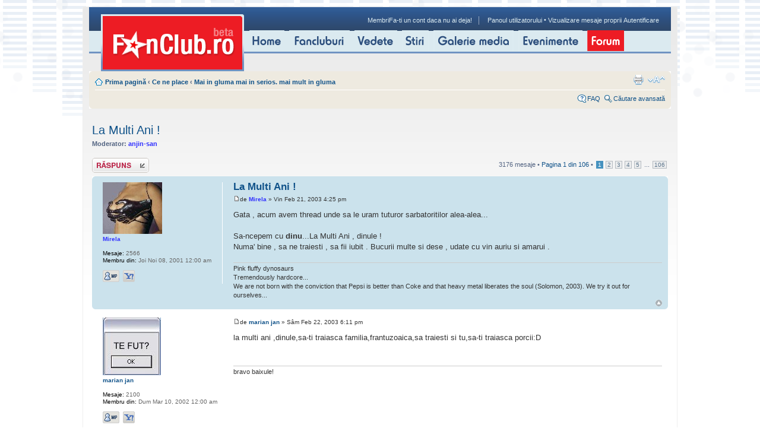

--- FILE ---
content_type: text/html; charset=UTF-8
request_url: https://forum.fanclub.ro/viewtopic.php?t=6403&sid=00d667f85454f371328376a3e5ef6727
body_size: 16307
content:
<!DOCTYPE html PUBLIC "-//W3C//DTD XHTML 1.0 Strict//EN" "http://www.w3.org/TR/xhtml1/DTD/xhtml1-strict.dtd">
<html xmlns="http://www.w3.org/1999/xhtml" dir="ltr" lang="ro" xml:lang="ro">
<head>

<meta http-equiv="content-type" content="text/html; charset=UTF-8" />
<meta http-equiv="content-style-type" content="text/css" />
<meta http-equiv="content-language" content="ro" />
<meta http-equiv="imagetoolbar" content="no" />
<meta name="resource-type" content="document" />
<meta name="distribution" content="global" />
<meta name="copyright" content="2000, 2002, 2005, 2007 phpBB Group" />
<meta name="keywords" content="" />
<meta name="description" content="" />

<title>FanClub Forum &bull; Vezi subiect - La Multi Ani !</title>

<!--
	phpBB style name: prosilver
	Based on style:   prosilver (this is the default phpBB3 style)
	Original author:  Tom Beddard ( http://www.subBlue.com/ )
	Modified by:      
	
	NOTE: This page was generated by phpBB, the free open-source bulletin board package.
	      The phpBB Group is not responsible for the content of this page and forum. For more information
	      about phpBB please visit http://www.phpbb.com
-->

<script type="text/javascript">
// <![CDATA[
	var jump_page = 'Introduceţi numărul paginii la care doriţi să vă duceţi.:';
	var on_page = '1';
	var per_page = '30';
	var base_url = './viewtopic.php?f=287&amp;t=6403&amp;sid=43f99aaf456e9f20914fe30cbc71adea';
	var style_cookie = 'phpBBstyle';
	var style_cookie_settings = '; path=/; domain=.fanclub.ro';
	var onload_functions = new Array();
	var onunload_functions = new Array();

	

	/**
	* Find a member
	*/
	function find_username(url)
	{
		popup(url, 760, 570, '_usersearch');
		return false;
	}

	/**
	* New function for handling multiple calls to window.onload and window.unload by pentapenguin
	*/
	window.onload = function()
	{
		for (var i = 0; i < onload_functions.length; i++)
		{
			eval(onload_functions[i]);
		}
	}

	window.onunload = function()
	{
		for (var i = 0; i < onunload_functions.length; i++)
		{
			eval(onunload_functions[i]);
		}
	}

// ]]>
</script>
<script type="text/javascript" src="./styles/prosilver/template/styleswitcher.js"></script>
<script type="text/javascript" src="./styles/prosilver/template/forum_fn.js"></script>

<link href="./styles/prosilver/theme/print.css" rel="stylesheet" type="text/css" media="print" title="printonly" />
<link href="./style.php?id=1&amp;lang=en&amp;sid=43f99aaf456e9f20914fe30cbc71adea" rel="stylesheet" type="text/css" media="screen, projection" />

<link href="./styles/prosilver/theme/normal.css" rel="stylesheet" type="text/css" title="A" />
<link href="./styles/prosilver/theme/medium.css" rel="alternate stylesheet" type="text/css" title="A+" />
<link href="./styles/prosilver/theme/large.css" rel="alternate stylesheet" type="text/css" title="A++" />



</head>

<body id="phpbb" class="section-viewtopic ltr">
<!-- BRAT VERSION="1.5" -->
<SCRIPT LANGUAGE="JavaScript"> <!--
        var br_sitecode = "fanclub";
        var br_sitepath = "forum";
        var IVW="http://"+br_sitecode+".count.brat-online.ro/cgi-bin/cnt/CP/"+br_sitepath;
        document.write("<IMG SRC=\""+IVW+"?r="+escape(document.referrer)+"&d="+(Math.random()*100000)+"&x="+screen.width+"x"+screen.height+"\" WIDTH=\"1\" HEIGHT=\"1\">");
      //-->
</SCRIPT>
<NOSCRIPT>
      <IMG SRC="http://fanclub.count.brat-online.ro/cgi-bin/cnt/CP/forum" WIDTH="1" HEIGHT="1">
</NOSCRIPT>
<script src="http://fanclub.count.brat-online.ro/2004/01/survey.js" type="text/javascript"></script>
<!-- /BRAT -->

	<div id="main_page" class="clearfix">
    	<!--header-->
    	<div id="header" class="clearfix">
        	<div id="sigla_fanclub"><span><a href="http://www.fanclub.ro/"><strong>FANCLUB.ro</strong></a></span></div>
            <div id="header_right">
            	<div class="login">
				<a href="./memberlist.php?sid=43f99aaf456e9f20914fe30cbc71adea" title="Vezi lista completă a membrilor">Membri</a><a href="http://www.fanclub.ro/utilizator/inregistrare.html">Fa-ti un cont daca nu ai deja!</a><img src="img/sep_login.gif" width="1" height="13" alt="" />
					<a href="./ucp.php?sid=43f99aaf456e9f20914fe30cbc71adea" title="Panoul utilizatorului" accesskey="u">Panoul utilizatorului</a>
						 &bull; 
					<a href="./search.php?search_id=egosearch&amp;sid=43f99aaf456e9f20914fe30cbc71adea">Vizualizare mesaje proprii</a>
					
					<a href="./ucp.php?mode=login&amp;sid=43f99aaf456e9f20914fe30cbc71adea" title="Autentificare" accesskey="l">Autentificare</a>
				

				</div>
	    </div>
            <ul id="main_menu">
            	<li><a href="http://www.fanclub.ro/"><img src="/img/home.gif" width="59" height="35" alt="home" /></a></li>
            	<li><a href="http://www.fanclub.ro/fanclub/"><img src="/img/fancluburi.gif" width="102" height="35" alt="fancluburi" /></a></li>
            	<li><a href="http://www.fanclub.ro/vedete/"><img src="/img/vedete.gif" width="72" height="35" alt="Vedete" /></a></li>
            	<li><a href="http://www.fanclub.ro/stiri/"><img src="/img/stiri.gif" width="45" height="35" alt="Stiri" /></a></li>
            	<li><a href="http://www.fanclub.ro/galerie/"><img src="/img/galerie_media.gif" width="135" height="35" alt="Galerie media" /></a></li>
            	<li><a href="http://www.fanclub.ro/evenimente/"><img src="/img/evenimente.gif" width="108" height="35" alt="Evenimente" /></a></li>
            	<li><a href="/"><img src="/img/forum_sel.gif" width="62" height="35" alt="Forum" /></a></li>
            </ul><div class="clear" style="width: 800px; display: block; clear: both; font-size: 0; line-height: 0;">&nbsp;</div>
		<!-- X1 Standard Ad Code for fanclub, zone top & interstitial -->
		<script type="text/javascript">
			X1_AdParams = 
			{
				'pub'		:	'1212121112121',
				'site'		:	'fanclub',
				'section'	:	'fanclub_forum',
				'zone'		:	'top',
				'size'		:	'0x0'
			};
		</script><script type="text/javascript" src="http://content.zontera.com/Lib.js"></script>
		<script type="text/javascript">
			X1_AdParams = 
			{
				'pub'		:	'1212121112121',
				'site'		:	'fanclub',
				'section'	:	'fanclub_forum',
				'zone'		:	'interstitial',
				'size'		:	'0x0'
			};
		</script><script type="text/javascript" src="http://content.zontera.com/Lib.js"></script>
		<!-- X1 Standard Ad Code for fanclub, zone top & interstitial -->
        </div>
        <!--//header-->
        <!--container-->
<div id="wrap">
	<a id="top" name="top" accesskey="t"></a>
	<div id="page-header">
		

		<div class="navbar">
			<div class="inner"><span class="corners-top"><span></span></span>

			<ul class="linklist navlinks">
				<li class="icon-home"><a href="./index.php?sid=43f99aaf456e9f20914fe30cbc71adea" accesskey="h">Prima pagină</a>  <strong>&#8249;</strong> <a href="./viewforum.php?f=4&amp;sid=43f99aaf456e9f20914fe30cbc71adea">Ce ne place</a> <strong>&#8249;</strong> <a href="./viewforum.php?f=287&amp;sid=43f99aaf456e9f20914fe30cbc71adea">Mai in gluma mai in serios. mai mult in gluma</a></li>

				<li class="rightside"><a href="#" onclick="fontsizeup(); return false;" onkeypress="fontsizeup(); return false;" class="fontsize" title="Schimbă dimensiunea fontului">Schimbă dimensiunea fontului</a></li>

				<li class="rightside"><a href="./viewtopic.php?f=287&amp;t=6403&amp;start=0&amp;sid=43f99aaf456e9f20914fe30cbc71adea&amp;view=print" title="Versiune printabilă" accesskey="p" class="print">Versiune printabilă</a></li>
			</ul>

			<ul class="linklist leftside">
				<li></li>
			</ul>
			<ul class="linklist rightside">
				<li class="icon-faq"><a href="./faq.php?sid=43f99aaf456e9f20914fe30cbc71adea" title="Întrebări puse frecvent">FAQ</a></li>
				<li class="icon-search"><a href="./search.php?sid=43f99aaf456e9f20914fe30cbc71adea" title="Vizualizare opţiuni căutare avansată">Căutare avansată</a></li>
			</ul>
			<span class="corners-bottom"><span></span></span></div>
		</div>

	</div>
	<a name="start_here"></a>
	<div id="page-body">
		
		 
<h2><a href="./viewtopic.php?f=287&amp;t=6403&amp;start=0&amp;sid=43f99aaf456e9f20914fe30cbc71adea">La Multi Ani !</a></h2>
<!-- NOTE: remove the style="display: none" when you want to have the forum description on the topic body --><div style="display: none !important;">discutii pe care nu stii unde sa le incepi, haz de orice caz; ca intre prieteni<br /></div>
	<p>
		
			<strong>Moderator:</strong> <a href="./memberlist.php?mode=viewprofile&amp;u=62640&amp;sid=43f99aaf456e9f20914fe30cbc71adea" style="color: #3333FF;" class="username-coloured">anjin-san</a>
		

	</p>


<div class="topic-actions">

	<div class="buttons">
	
		<div class="reply-icon"><a href="./posting.php?mode=reply&amp;f=287&amp;t=6403&amp;sid=43f99aaf456e9f20914fe30cbc71adea" title="Scrie un răspuns"><span></span>Scrie un răspuns</a></div>
	
	</div>

	
		<div class="pagination">
			3176 mesaje
			 &bull; <a href="#" onclick="jumpto(); return false;" title="Click pentru a vă duce la pagina…">Pagina <strong>1</strong> din <strong>106</strong></a> &bull; <span><strong>1</strong><span class="page-sep">, </span><a href="./viewtopic.php?f=287&amp;t=6403&amp;sid=43f99aaf456e9f20914fe30cbc71adea&amp;start=30">2</a><span class="page-sep">, </span><a href="./viewtopic.php?f=287&amp;t=6403&amp;sid=43f99aaf456e9f20914fe30cbc71adea&amp;start=60">3</a><span class="page-sep">, </span><a href="./viewtopic.php?f=287&amp;t=6403&amp;sid=43f99aaf456e9f20914fe30cbc71adea&amp;start=90">4</a><span class="page-sep">, </span><a href="./viewtopic.php?f=287&amp;t=6403&amp;sid=43f99aaf456e9f20914fe30cbc71adea&amp;start=120">5</a> ... <a href="./viewtopic.php?f=287&amp;t=6403&amp;sid=43f99aaf456e9f20914fe30cbc71adea&amp;start=3150">106</a></span>
		</div>
	

</div>
<div class="clear"></div>


	<div id="p127198" class="post bg2">
		<div class="inner"><span class="corners-top"><span></span></span>

		<div class="postbody">
			

			<h3 class="first"><a href="#p127198">La Multi Ani !</a></h3>
			<p class="author"><a href="./viewtopic.php?p=127198&amp;sid=43f99aaf456e9f20914fe30cbc71adea#p127198"><img src="./styles/prosilver/imageset/icon_post_target.gif" width="11" height="9" alt="Mesaj" title="Mesaj" /></a>de <strong><a href="./memberlist.php?mode=viewprofile&amp;u=2104&amp;sid=43f99aaf456e9f20914fe30cbc71adea" style="color: #3333FF;" class="username-coloured">Mirela</a></strong> &raquo; Vin Feb 21, 2003 4:25 pm </p>

			

			<div class="content">Gata , acum avem thread unde sa le uram tuturor sarbatoritilor alea-alea...
<br />
<br />Sa-ncepem cu <span style="font-weight: bold">dinu</span>...La Multi Ani , dinule !
<br />Numa' bine , sa ne traiesti , sa fii iubit . Bucurii multe si dese , udate cu vin auriu si amarui .</div>

			<div id="sig127198" class="signature">Pink fluffy dynosaurs
<br />Tremendously hardcore...
<br />We are not born with the conviction that Pepsi is better than Coke and that heavy metal liberates the soul (Solomon, 2003). We try it out for ourselves...</div>

		</div>

		
			<dl class="postprofile" id="profile127198">
			<dt>
				<a href="./memberlist.php?mode=viewprofile&amp;u=2104&amp;sid=43f99aaf456e9f20914fe30cbc71adea"><img src="./download/file.php?avatar=2104_1009446357.jpeg" width="100" height="87" alt="Avatar utilizator" /></a><br />
				<a href="./memberlist.php?mode=viewprofile&amp;u=2104&amp;sid=43f99aaf456e9f20914fe30cbc71adea" style="color: #3333FF;" class="username-coloured">Mirela</a>
			</dt>

			

		<dd>&nbsp;</dd>

		<dd><strong>Mesaje:</strong> 2566</dd><dd><strong>Membru din:</strong> Joi Noi 08, 2001 12:00 am</dd>
			<dd>
				<ul class="profile-icons">
					<li class="pm-icon"><a href="http://www.fanclub.ro/utilizator/anonymous-1/mesaje/trimite/Mirela-2104/?fpostid=127198" title="Mesaj privat"><span>Mesaj privat</span></a></li><li class="yahoo-icon"><a href="http://edit.yahoo.com/config/send_webmesg?.target=ura_si_venin&amp;.src=pg" onclick="popup(this.href, 780, 550); return false;" title="YIM"><span>YIM</span></a></li>
				</ul>
			</dd>
		

		</dl>
	

		<div class="back2top"><a href="#wrap" class="top" title="Sus">Sus</a></div>

		<span class="corners-bottom"><span></span></span></div>
	</div>

	<hr class="divider" />

	<div id="p127540" class="post bg1">
		<div class="inner"><span class="corners-top"><span></span></span>

		<div class="postbody">
			

			<h3 ><a href="#p127540"></a></h3>
			<p class="author"><a href="./viewtopic.php?p=127540&amp;sid=43f99aaf456e9f20914fe30cbc71adea#p127540"><img src="./styles/prosilver/imageset/icon_post_target.gif" width="11" height="9" alt="Mesaj" title="Mesaj" /></a>de <strong><a href="./memberlist.php?mode=viewprofile&amp;u=3920&amp;sid=43f99aaf456e9f20914fe30cbc71adea">marian jan</a></strong> &raquo; Sâm Feb 22, 2003 6:11 pm </p>

			

			<div class="content">la multi ani ,dinule,sa-ti traiasca familia,frantuzoaica,sa traiesti si tu,sa-ti traiasca porcii:D</div>

			<div id="sig127540" class="signature">bravo baixule!</div>

		</div>

		
			<dl class="postprofile" id="profile127540">
			<dt>
				<a href="./memberlist.php?mode=viewprofile&amp;u=3920&amp;sid=43f99aaf456e9f20914fe30cbc71adea"><img src="./download/file.php?avatar=3920_1033988797.jpeg" width="98" height="97" alt="Avatar utilizator" /></a><br />
				<a href="./memberlist.php?mode=viewprofile&amp;u=3920&amp;sid=43f99aaf456e9f20914fe30cbc71adea">marian jan</a>
			</dt>

			

		<dd>&nbsp;</dd>

		<dd><strong>Mesaje:</strong> 2100</dd><dd><strong>Membru din:</strong> Dum Mar 10, 2002 12:00 am</dd>
			<dd>
				<ul class="profile-icons">
					<li class="pm-icon"><a href="http://www.fanclub.ro/utilizator/anonymous-1/mesaje/trimite/marian jan-3920/?fpostid=127540" title="Mesaj privat"><span>Mesaj privat</span></a></li><li class="yahoo-icon"><a href="http://edit.yahoo.com/config/send_webmesg?.target=popalin1982&amp;.src=pg" onclick="popup(this.href, 780, 550); return false;" title="YIM"><span>YIM</span></a></li>
				</ul>
			</dd>
		

		</dl>
	

		<div class="back2top"><a href="#wrap" class="top" title="Sus">Sus</a></div>

		<span class="corners-bottom"><span></span></span></div>
	</div>

	<hr class="divider" />

	<div id="p127544" class="post bg2">
		<div class="inner"><span class="corners-top"><span></span></span>

		<div class="postbody">
			

			<h3 ><a href="#p127544"></a></h3>
			<p class="author"><a href="./viewtopic.php?p=127544&amp;sid=43f99aaf456e9f20914fe30cbc71adea#p127544"><img src="./styles/prosilver/imageset/icon_post_target.gif" width="11" height="9" alt="Mesaj" title="Mesaj" /></a>de <strong><a href="./memberlist.php?mode=viewprofile&amp;u=1665&amp;sid=43f99aaf456e9f20914fe30cbc71adea">Oribilul Mosh</a></strong> &raquo; Sâm Feb 22, 2003 6:18 pm </p>

			

			<div class="content">La multzi ani , Dinu ! Poate dai si tu un cozonac. :yD</div>

			<div id="sig127544" class="signature"><span style="font-size: 75%; line-height: 116%;"><span style="font-weight: bold">IEZECHIIL 25.17</span>: Voi s&#259;vÃƒÂ¢r&#351;i asupra lor cumplit&#259; r&#259;zbunare prin pedepse grozave &#351;i vor cunoa&#351;te ca eu sunt Domnul, cÃƒÂ¢nd voi s&#259;vÃƒÂ¢r&#351;i asupra lor r&#259;zbunarea mea.</span></div>

		</div>

		
			<dl class="postprofile" id="profile127544">
			<dt>
				<a href="./memberlist.php?mode=viewprofile&amp;u=1665&amp;sid=43f99aaf456e9f20914fe30cbc71adea"><img src="./download/file.php?avatar=1665_1220816527.gif" width="5" height="7" alt="Avatar utilizator" /></a><br />
				<a href="./memberlist.php?mode=viewprofile&amp;u=1665&amp;sid=43f99aaf456e9f20914fe30cbc71adea">Oribilul Mosh</a>
			</dt>

			<dd>Junior Member</dd>

		<dd>&nbsp;</dd>

		<dd><strong>Mesaje:</strong> 20687</dd><dd><strong>Membru din:</strong> Lun Oct 08, 2001 11:00 pm</dd>
			<dd>
				<ul class="profile-icons">
					<li class="pm-icon"><a href="http://www.fanclub.ro/utilizator/anonymous-1/mesaje/trimite/Oribilul Mosh-1665/?fpostid=127544" title="Mesaj privat"><span>Mesaj privat</span></a></li><li class="web-icon"><a href="http://www.locomania.us" title="WWW: http://www.locomania.us"><span>Site web</span></a></li><li class="icq-icon"><a href="http://www.icq.com/people/webmsg.php?to=339053533" onclick="popup(this.href, 550, 320); return false;" title="ICQ"><span>ICQ</span></a></li><li class="yahoo-icon"><a href="http://edit.yahoo.com/config/send_webmesg?.target=oribilul_mosh&amp;.src=pg" onclick="popup(this.href, 780, 550); return false;" title="YIM"><span>YIM</span></a></li>
				</ul>
			</dd>
		

		</dl>
	

		<div class="back2top"><a href="#wrap" class="top" title="Sus">Sus</a></div>

		<span class="corners-bottom"><span></span></span></div>
	</div>

	<hr class="divider" />

	<div id="p127570" class="post bg1">
		<div class="inner"><span class="corners-top"><span></span></span>

		<div class="postbody">
			

			<h3 ><a href="#p127570"></a></h3>
			<p class="author"><a href="./viewtopic.php?p=127570&amp;sid=43f99aaf456e9f20914fe30cbc71adea#p127570"><img src="./styles/prosilver/imageset/icon_post_target.gif" width="11" height="9" alt="Mesaj" title="Mesaj" /></a>de <strong><a href="./memberlist.php?mode=viewprofile&amp;u=2222&amp;sid=43f99aaf456e9f20914fe30cbc71adea" style="color: #3333FF;" class="username-coloured">dinu</a></strong> &raquo; Sâm Feb 22, 2003 7:21 pm </p>

			

			<div class="content">Sarumana de urari, dau cozonaci cand ajung la Bucuresti. Senchiu !</div>

			

		</div>

		
			<dl class="postprofile" id="profile127570">
			<dt>
				<a href="./memberlist.php?mode=viewprofile&amp;u=2222&amp;sid=43f99aaf456e9f20914fe30cbc71adea" style="color: #3333FF;" class="username-coloured">dinu</a>
			</dt>

			<dd>Junior Member</dd>

		<dd>&nbsp;</dd>

		<dd><strong>Mesaje:</strong> 843</dd><dd><strong>Membru din:</strong> Mie Noi 21, 2001 12:00 am</dd>
			<dd>
				<ul class="profile-icons">
					<li class="pm-icon"><a href="http://www.fanclub.ro/utilizator/anonymous-1/mesaje/trimite/dinu-2222/?fpostid=127570" title="Mesaj privat"><span>Mesaj privat</span></a></li><li class="web-icon"><a href="http://www.dsoftscape.com" title="WWW: http://www.dsoftscape.com"><span>Site web</span></a></li><li class="yahoo-icon"><a href="http://edit.yahoo.com/config/send_webmesg?.target=dinumarina&amp;.src=pg" onclick="popup(this.href, 780, 550); return false;" title="YIM"><span>YIM</span></a></li>
				</ul>
			</dd>
		

		</dl>
	

		<div class="back2top"><a href="#wrap" class="top" title="Sus">Sus</a></div>

		<span class="corners-bottom"><span></span></span></div>
	</div>

	<hr class="divider" />

	<div id="p127675" class="post bg2">
		<div class="inner"><span class="corners-top"><span></span></span>

		<div class="postbody">
			

			<h3 ><a href="#p127675"></a></h3>
			<p class="author"><a href="./viewtopic.php?p=127675&amp;sid=43f99aaf456e9f20914fe30cbc71adea#p127675"><img src="./styles/prosilver/imageset/icon_post_target.gif" width="11" height="9" alt="Mesaj" title="Mesaj" /></a>de <strong><a href="./memberlist.php?mode=viewprofile&amp;u=7517&amp;sid=43f99aaf456e9f20914fe30cbc71adea">Mr Hyde</a></strong> &raquo; Dum Feb 23, 2003 1:36 am </p>

			

			<div class="content">La multi ani, scuze pt. intarziere!</div>

			<div id="sig127675" class="signature">Sunt insatiabil. Mananc par, ceara din urechi, cocolosi de sange inchegat, tot si toate pe care le numesti ale tale.</div>

		</div>

		
			<dl class="postprofile" id="profile127675">
			<dt>
				<a href="./memberlist.php?mode=viewprofile&amp;u=7517&amp;sid=43f99aaf456e9f20914fe30cbc71adea"><img src="./download/file.php?avatar=7517_1059201181.gif" width="100" height="100" alt="Avatar utilizator" /></a><br />
				<a href="./memberlist.php?mode=viewprofile&amp;u=7517&amp;sid=43f99aaf456e9f20914fe30cbc71adea">Mr Hyde</a>
			</dt>

			

		<dd>&nbsp;</dd>

		<dd><strong>Mesaje:</strong> 1284</dd><dd><strong>Membru din:</strong> Mie Sep 25, 2002 11:00 pm</dd>
			<dd>
				<ul class="profile-icons">
					<li class="pm-icon"><a href="http://www.fanclub.ro/utilizator/anonymous-1/mesaje/trimite/Mr Hyde-7517/?fpostid=127675" title="Mesaj privat"><span>Mesaj privat</span></a></li>
				</ul>
			</dd>
		

		</dl>
	

		<div class="back2top"><a href="#wrap" class="top" title="Sus">Sus</a></div>

		<span class="corners-bottom"><span></span></span></div>
	</div>

	<hr class="divider" />

	<div id="p128469" class="post bg1">
		<div class="inner"><span class="corners-top"><span></span></span>

		<div class="postbody">
			

			<h3 ><a href="#p128469"></a></h3>
			<p class="author"><a href="./viewtopic.php?p=128469&amp;sid=43f99aaf456e9f20914fe30cbc71adea#p128469"><img src="./styles/prosilver/imageset/icon_post_target.gif" width="11" height="9" alt="Mesaj" title="Mesaj" /></a>de <strong><a href="./memberlist.php?mode=viewprofile&amp;u=5005&amp;sid=43f99aaf456e9f20914fe30cbc71adea" style="color: #3333FF;" class="username-coloured">SOD</a></strong> &raquo; Mar Feb 25, 2003 3:46 am </p>

			

			<div class="content">La multi ani, <span style="font-weight: bold">Jaja</span>!Ne vedem la cantina,ca de obicei!</div>

			<div id="sig128469" class="signature"><span style="font-weight: bold">Rape me tender 'cos I'm verry sensitive</span>
<br /><a href="http://dreamboard.ro/" class="postlink"><span style="font-weight: bold">FOUR</span></a>   <a href="http://blazzaj.com/" class="postlink"><span style="font-weight: bold">OF</span></a>   <a href="http://butterflies-in-my-stomach.ro/" class="postlink"><span style="font-weight: bold">A</span></a>   <a href="http://another.ro/" class="postlink"><span style="font-weight: bold">KIND</span></a></div>

		</div>

		
			<dl class="postprofile" id="profile128469">
			<dt>
				<a href="./memberlist.php?mode=viewprofile&amp;u=5005&amp;sid=43f99aaf456e9f20914fe30cbc71adea"><img src="./download/file.php?avatar=5005_1049456095.gif" width="57" height="48" alt="Avatar utilizator" /></a><br />
				<a href="./memberlist.php?mode=viewprofile&amp;u=5005&amp;sid=43f99aaf456e9f20914fe30cbc71adea" style="color: #3333FF;" class="username-coloured">SOD</a>
			</dt>

			

		<dd>&nbsp;</dd>

		<dd><strong>Mesaje:</strong> 6035</dd><dd><strong>Membru din:</strong> Mar Apr 23, 2002 11:00 pm</dd>
			<dd>
				<ul class="profile-icons">
					<li class="pm-icon"><a href="http://www.fanclub.ro/utilizator/anonymous-1/mesaje/trimite/SOD-5005/?fpostid=128469" title="Mesaj privat"><span>Mesaj privat</span></a></li><li class="yahoo-icon"><a href="http://edit.yahoo.com/config/send_webmesg?.target=stormtroopers_od&amp;.src=pg" onclick="popup(this.href, 780, 550); return false;" title="YIM"><span>YIM</span></a></li>
				</ul>
			</dd>
		

		</dl>
	

		<div class="back2top"><a href="#wrap" class="top" title="Sus">Sus</a></div>

		<span class="corners-bottom"><span></span></span></div>
	</div>

	<hr class="divider" />

	<div id="p128470" class="post bg2">
		<div class="inner"><span class="corners-top"><span></span></span>

		<div class="postbody">
			

			<h3 ><a href="#p128470"></a></h3>
			<p class="author"><a href="./viewtopic.php?p=128470&amp;sid=43f99aaf456e9f20914fe30cbc71adea#p128470"><img src="./styles/prosilver/imageset/icon_post_target.gif" width="11" height="9" alt="Mesaj" title="Mesaj" /></a>de <strong><a href="./memberlist.php?mode=viewprofile&amp;u=1665&amp;sid=43f99aaf456e9f20914fe30cbc71adea">Oribilul Mosh</a></strong> &raquo; Mar Feb 25, 2003 3:49 am </p>

			

			<div class="content">La multzi ani , <span style="font-weight: bold">Beens</span> ! Esti cu fix 3 saptamani mai mare ca mine ! :p
<br />  Sa traiesti...sa fii sanatos...si sa ne vedem la Dedulesti , intr-o buna zi !</div>

			<div id="sig128470" class="signature"><span style="font-size: 75%; line-height: 116%;"><span style="font-weight: bold">IEZECHIIL 25.17</span>: Voi s&#259;vÃƒÂ¢r&#351;i asupra lor cumplit&#259; r&#259;zbunare prin pedepse grozave &#351;i vor cunoa&#351;te ca eu sunt Domnul, cÃƒÂ¢nd voi s&#259;vÃƒÂ¢r&#351;i asupra lor r&#259;zbunarea mea.</span></div>

		</div>

		
			<dl class="postprofile" id="profile128470">
			<dt>
				<a href="./memberlist.php?mode=viewprofile&amp;u=1665&amp;sid=43f99aaf456e9f20914fe30cbc71adea"><img src="./download/file.php?avatar=1665_1220816527.gif" width="5" height="7" alt="Avatar utilizator" /></a><br />
				<a href="./memberlist.php?mode=viewprofile&amp;u=1665&amp;sid=43f99aaf456e9f20914fe30cbc71adea">Oribilul Mosh</a>
			</dt>

			<dd>Junior Member</dd>

		<dd>&nbsp;</dd>

		<dd><strong>Mesaje:</strong> 20687</dd><dd><strong>Membru din:</strong> Lun Oct 08, 2001 11:00 pm</dd>
			<dd>
				<ul class="profile-icons">
					<li class="pm-icon"><a href="http://www.fanclub.ro/utilizator/anonymous-1/mesaje/trimite/Oribilul Mosh-1665/?fpostid=128470" title="Mesaj privat"><span>Mesaj privat</span></a></li><li class="web-icon"><a href="http://www.locomania.us" title="WWW: http://www.locomania.us"><span>Site web</span></a></li><li class="icq-icon"><a href="http://www.icq.com/people/webmsg.php?to=339053533" onclick="popup(this.href, 550, 320); return false;" title="ICQ"><span>ICQ</span></a></li><li class="yahoo-icon"><a href="http://edit.yahoo.com/config/send_webmesg?.target=oribilul_mosh&amp;.src=pg" onclick="popup(this.href, 780, 550); return false;" title="YIM"><span>YIM</span></a></li>
				</ul>
			</dd>
		

		</dl>
	

		<div class="back2top"><a href="#wrap" class="top" title="Sus">Sus</a></div>

		<span class="corners-bottom"><span></span></span></div>
	</div>

	<hr class="divider" />

	<div id="p128494" class="post bg1">
		<div class="inner"><span class="corners-top"><span></span></span>

		<div class="postbody">
			

			<h3 ><a href="#p128494"></a></h3>
			<p class="author"><a href="./viewtopic.php?p=128494&amp;sid=43f99aaf456e9f20914fe30cbc71adea#p128494"><img src="./styles/prosilver/imageset/icon_post_target.gif" width="11" height="9" alt="Mesaj" title="Mesaj" /></a>de <strong><a href="./memberlist.php?mode=viewprofile&amp;u=1771&amp;sid=43f99aaf456e9f20914fe30cbc71adea" style="color: #3333FF;" class="username-coloured">Aliosha</a></strong> &raquo; Mar Feb 25, 2003 7:42 am </p>

			

			<div class="content">La multi ani Ja<span style="font-weight: bold">r</span> Ja<span style="font-weight: bold">r</span>, multa sanatate si fericire.</div>

			<div id="sig128494" class="signature"><span style="font-weight: bold">"Against modern football."</span></div>

		</div>

		
			<dl class="postprofile" id="profile128494">
			<dt>
				<a href="./memberlist.php?mode=viewprofile&amp;u=1771&amp;sid=43f99aaf456e9f20914fe30cbc71adea"><img src="./download/file.php?avatar=1771_1318625831.jpeg" width="95" height="89" alt="Avatar utilizator" /></a><br />
				<a href="./memberlist.php?mode=viewprofile&amp;u=1771&amp;sid=43f99aaf456e9f20914fe30cbc71adea" style="color: #3333FF;" class="username-coloured">Aliosha</a>
			</dt>

			

		<dd>&nbsp;</dd>

		<dd><strong>Mesaje:</strong> 5042</dd><dd><strong>Membru din:</strong> Sâm Oct 20, 2001 11:00 pm</dd>
			<dd>
				<ul class="profile-icons">
					<li class="pm-icon"><a href="http://www.fanclub.ro/utilizator/anonymous-1/mesaje/trimite/Aliosha-1771/?fpostid=128494" title="Mesaj privat"><span>Mesaj privat</span></a></li><li class="web-icon"><a href="http://www.ratemypoo.com/" title="WWW: http://www.ratemypoo.com/"><span>Site web</span></a></li><li class="yahoo-icon"><a href="http://edit.yahoo.com/config/send_webmesg?.target=aliosha1979&amp;.src=pg" onclick="popup(this.href, 780, 550); return false;" title="YIM"><span>YIM</span></a></li>
				</ul>
			</dd>
		

		</dl>
	

		<div class="back2top"><a href="#wrap" class="top" title="Sus">Sus</a></div>

		<span class="corners-bottom"><span></span></span></div>
	</div>

	<hr class="divider" />

	<div id="p128514" class="post bg2">
		<div class="inner"><span class="corners-top"><span></span></span>

		<div class="postbody">
			

			<h3 ><a href="#p128514">1638</a></h3>
			<p class="author"><a href="./viewtopic.php?p=128514&amp;sid=43f99aaf456e9f20914fe30cbc71adea#p128514"><img src="./styles/prosilver/imageset/icon_post_target.gif" width="11" height="9" alt="Mesaj" title="Mesaj" /></a>de <strong><a href="./memberlist.php?mode=viewprofile&amp;u=4035&amp;sid=43f99aaf456e9f20914fe30cbc71adea">baixinho©</a></strong> &raquo; Mar Feb 25, 2003 10:17 am </p>

			

			<div class="content">Multi ani traiascaaaaaaaaa, multi ani traiascaaaaaaaa!
<br />Laaaaaa muuuuuuuuuulti aaaaaaaaaaani!
<br />Cine sa traiascaaaa, cine sa traiascaaaaaaaaaa?
<br />Laaaaaaaaaa muuuuuuuuuuuuuulti aaaaaaaaani!
<br />Dinu si cu Jajaaaaaaaaaaaaaa, Dinu si cu Jajaaaaaaaaaaaaaaaa!
<br />Laaaaaaaaaa muuuuuuuuuuuuuulti aaaaaaaaaaaaaaaaaaaaani!</div>

			<div id="sig128514" class="signature"><span style="font-size: 75%; line-height: 116%;"><span style="font-family: Comic Sans MS;"><a href="http://static.flickr.com/31/47400659_6a9b11e60c_o.jpg" class="postlink"><span style="font-weight: bold">ANTI</span></a></span></span>
<br />
<br /><span style="font-weight: bold">care stie sa sparga conturi de yahoo si are nevoie de nejte banutzi, sa-m dea pimeu. da sa nu vina cu programe d-alea de sa trimit vechiul cont + noul cont si noua parola la nuj ce adresa ca-l injur de mama. </span> (imi asum responsabilitatea acestui anunt)</div>

		</div>

		
			<dl class="postprofile" id="profile128514">
			<dt>
				<a href="./memberlist.php?mode=viewprofile&amp;u=4035&amp;sid=43f99aaf456e9f20914fe30cbc71adea"><img src="./download/file.php?avatar=4035_1296440223.gif" width="50" height="50" alt="Avatar utilizator" /></a><br />
				<a href="./memberlist.php?mode=viewprofile&amp;u=4035&amp;sid=43f99aaf456e9f20914fe30cbc71adea">baixinho©</a>
			</dt>

			

		<dd>&nbsp;</dd>

		<dd><strong>Mesaje:</strong> 14117</dd><dd><strong>Membru din:</strong> Joi Mar 14, 2002 12:00 am</dd>
			<dd>
				<ul class="profile-icons">
					<li class="pm-icon"><a href="http://www.fanclub.ro/utilizator/anonymous-1/mesaje/trimite/baixinho©-4035/?fpostid=128514" title="Mesaj privat"><span>Mesaj privat</span></a></li><li class="web-icon"><a href="http://www.geocities.com/Colosseum/Loge/3742/" title="WWW: http://www.geocities.com/Colosseum/Loge/3742/"><span>Site web</span></a></li>
				</ul>
			</dd>
		

		</dl>
	

		<div class="back2top"><a href="#wrap" class="top" title="Sus">Sus</a></div>

		<span class="corners-bottom"><span></span></span></div>
	</div>

	<hr class="divider" />

	<div id="p128545" class="post bg1">
		<div class="inner"><span class="corners-top"><span></span></span>

		<div class="postbody">
			

			<h3 ><a href="#p128545"></a></h3>
			<p class="author"><a href="./viewtopic.php?p=128545&amp;sid=43f99aaf456e9f20914fe30cbc71adea#p128545"><img src="./styles/prosilver/imageset/icon_post_target.gif" width="11" height="9" alt="Mesaj" title="Mesaj" /></a>de <strong><a href="./memberlist.php?mode=viewprofile&amp;u=3920&amp;sid=43f99aaf456e9f20914fe30cbc71adea">marian jan</a></strong> &raquo; Mar Feb 25, 2003 11:30 am </p>

			

			<div class="content">nu spui nimic,'tu-ti gura ta!sa traiesti, sa infloresti,sticle multe sa golesti! <img src="./images/smilies/griner.gif" alt=":D" title="sambet" />
<br />
<br />sanatate si tot ce-ti doresti!</div>

			<div id="sig128545" class="signature">bravo baixule!</div>

		</div>

		
			<dl class="postprofile" id="profile128545">
			<dt>
				<a href="./memberlist.php?mode=viewprofile&amp;u=3920&amp;sid=43f99aaf456e9f20914fe30cbc71adea"><img src="./download/file.php?avatar=3920_1033988797.jpeg" width="98" height="97" alt="Avatar utilizator" /></a><br />
				<a href="./memberlist.php?mode=viewprofile&amp;u=3920&amp;sid=43f99aaf456e9f20914fe30cbc71adea">marian jan</a>
			</dt>

			

		<dd>&nbsp;</dd>

		<dd><strong>Mesaje:</strong> 2100</dd><dd><strong>Membru din:</strong> Dum Mar 10, 2002 12:00 am</dd>
			<dd>
				<ul class="profile-icons">
					<li class="pm-icon"><a href="http://www.fanclub.ro/utilizator/anonymous-1/mesaje/trimite/marian jan-3920/?fpostid=128545" title="Mesaj privat"><span>Mesaj privat</span></a></li><li class="yahoo-icon"><a href="http://edit.yahoo.com/config/send_webmesg?.target=popalin1982&amp;.src=pg" onclick="popup(this.href, 780, 550); return false;" title="YIM"><span>YIM</span></a></li>
				</ul>
			</dd>
		

		</dl>
	

		<div class="back2top"><a href="#wrap" class="top" title="Sus">Sus</a></div>

		<span class="corners-bottom"><span></span></span></div>
	</div>

	<hr class="divider" />

	<div id="p128589" class="post bg2">
		<div class="inner"><span class="corners-top"><span></span></span>

		<div class="postbody">
			

			<h3 ><a href="#p128589"></a></h3>
			<p class="author"><a href="./viewtopic.php?p=128589&amp;sid=43f99aaf456e9f20914fe30cbc71adea#p128589"><img src="./styles/prosilver/imageset/icon_post_target.gif" width="11" height="9" alt="Mesaj" title="Mesaj" /></a>de <strong><a href="./memberlist.php?mode=viewprofile&amp;u=2104&amp;sid=43f99aaf456e9f20914fe30cbc71adea" style="color: #3333FF;" class="username-coloured">Mirela</a></strong> &raquo; Mar Feb 25, 2003 12:55 pm </p>

			

			<div class="content">Hai La Multi Ani Jaja , tot ce iti doresti !
<br />Sa cresti mare si frumos !</div>

			<div id="sig128589" class="signature">Pink fluffy dynosaurs
<br />Tremendously hardcore...
<br />We are not born with the conviction that Pepsi is better than Coke and that heavy metal liberates the soul (Solomon, 2003). We try it out for ourselves...</div>

		</div>

		
			<dl class="postprofile" id="profile128589">
			<dt>
				<a href="./memberlist.php?mode=viewprofile&amp;u=2104&amp;sid=43f99aaf456e9f20914fe30cbc71adea"><img src="./download/file.php?avatar=2104_1009446357.jpeg" width="100" height="87" alt="Avatar utilizator" /></a><br />
				<a href="./memberlist.php?mode=viewprofile&amp;u=2104&amp;sid=43f99aaf456e9f20914fe30cbc71adea" style="color: #3333FF;" class="username-coloured">Mirela</a>
			</dt>

			

		<dd>&nbsp;</dd>

		<dd><strong>Mesaje:</strong> 2566</dd><dd><strong>Membru din:</strong> Joi Noi 08, 2001 12:00 am</dd>
			<dd>
				<ul class="profile-icons">
					<li class="pm-icon"><a href="http://www.fanclub.ro/utilizator/anonymous-1/mesaje/trimite/Mirela-2104/?fpostid=128589" title="Mesaj privat"><span>Mesaj privat</span></a></li><li class="yahoo-icon"><a href="http://edit.yahoo.com/config/send_webmesg?.target=ura_si_venin&amp;.src=pg" onclick="popup(this.href, 780, 550); return false;" title="YIM"><span>YIM</span></a></li>
				</ul>
			</dd>
		

		</dl>
	

		<div class="back2top"><a href="#wrap" class="top" title="Sus">Sus</a></div>

		<span class="corners-bottom"><span></span></span></div>
	</div>

	<hr class="divider" />

	<div id="p128614" class="post bg1">
		<div class="inner"><span class="corners-top"><span></span></span>

		<div class="postbody">
			

			<h3 ><a href="#p128614"></a></h3>
			<p class="author"><a href="./viewtopic.php?p=128614&amp;sid=43f99aaf456e9f20914fe30cbc71adea#p128614"><img src="./styles/prosilver/imageset/icon_post_target.gif" width="11" height="9" alt="Mesaj" title="Mesaj" /></a>de <strong><a href="./memberlist.php?mode=viewprofile&amp;u=5231&amp;sid=43f99aaf456e9f20914fe30cbc71adea">JaJa Beens</a></strong> &raquo; Mar Feb 25, 2003 1:45 pm </p>

			

			<div class="content">Va mltumesc la toti pentru urari si voi sa aveti parte de 10 ori mai mult de ce mi-ati urat</div>

			<div id="sig128614" class="signature">Gone 4 good</div>

		</div>

		
			<dl class="postprofile" id="profile128614">
			<dt>
				<a href="./memberlist.php?mode=viewprofile&amp;u=5231&amp;sid=43f99aaf456e9f20914fe30cbc71adea"><img src="./download/file.php?avatar=5231_1355919509.jpeg" width="62" height="75" alt="Avatar utilizator" /></a><br />
				<a href="./memberlist.php?mode=viewprofile&amp;u=5231&amp;sid=43f99aaf456e9f20914fe30cbc71adea">JaJa Beens</a>
			</dt>

			

		<dd>&nbsp;</dd>

		<dd><strong>Mesaje:</strong> 691</dd><dd><strong>Membru din:</strong> Lun Sep 02, 2002 11:00 pm</dd>
			<dd>
				<ul class="profile-icons">
					<li class="pm-icon"><a href="http://www.fanclub.ro/utilizator/anonymous-1/mesaje/trimite/JaJa Beens-5231/?fpostid=128614" title="Mesaj privat"><span>Mesaj privat</span></a></li>
				</ul>
			</dd>
		

		</dl>
	

		<div class="back2top"><a href="#wrap" class="top" title="Sus">Sus</a></div>

		<span class="corners-bottom"><span></span></span></div>
	</div>

	<hr class="divider" />

	<div id="p128678" class="post bg2">
		<div class="inner"><span class="corners-top"><span></span></span>

		<div class="postbody">
			

			<h3 ><a href="#p128678"></a></h3>
			<p class="author"><a href="./viewtopic.php?p=128678&amp;sid=43f99aaf456e9f20914fe30cbc71adea#p128678"><img src="./styles/prosilver/imageset/icon_post_target.gif" width="11" height="9" alt="Mesaj" title="Mesaj" /></a>de <strong><a href="./memberlist.php?mode=viewprofile&amp;u=8317&amp;sid=43f99aaf456e9f20914fe30cbc71adea">SatyR</a></strong> &raquo; Mar Feb 25, 2003 4:22 pm </p>

			

			<div class="content">La multi ani JaJa ,tot ce-t doresti sa ti se implineasca..si nu in ultimu rand sa fii sanatos:)</div>

			

		</div>

		
			<dl class="postprofile" id="profile128678">
			<dt>
				<a href="./memberlist.php?mode=viewprofile&amp;u=8317&amp;sid=43f99aaf456e9f20914fe30cbc71adea"><img src="./download/file.php?avatar=8317_1024330972.gif" width="100" height="83" alt="Avatar utilizator" /></a><br />
				<a href="./memberlist.php?mode=viewprofile&amp;u=8317&amp;sid=43f99aaf456e9f20914fe30cbc71adea">SatyR</a>
			</dt>

			<dd>Junior Member</dd>

		<dd>&nbsp;</dd>

		<dd><strong>Mesaje:</strong> 616</dd><dd><strong>Membru din:</strong> Joi Dec 05, 2002 12:00 am</dd>
			<dd>
				<ul class="profile-icons">
					<li class="pm-icon"><a href="http://www.fanclub.ro/utilizator/anonymous-1/mesaje/trimite/SatyR-8317/?fpostid=128678" title="Mesaj privat"><span>Mesaj privat</span></a></li>
				</ul>
			</dd>
		

		</dl>
	

		<div class="back2top"><a href="#wrap" class="top" title="Sus">Sus</a></div>

		<span class="corners-bottom"><span></span></span></div>
	</div>

	<hr class="divider" />

	<div id="p130243" class="post bg1">
		<div class="inner"><span class="corners-top"><span></span></span>

		<div class="postbody">
			

			<h3 ><a href="#p130243"></a></h3>
			<p class="author"><a href="./viewtopic.php?p=130243&amp;sid=43f99aaf456e9f20914fe30cbc71adea#p130243"><img src="./styles/prosilver/imageset/icon_post_target.gif" width="11" height="9" alt="Mesaj" title="Mesaj" /></a>de <strong><a href="./memberlist.php?mode=viewprofile&amp;u=3699&amp;sid=43f99aaf456e9f20914fe30cbc71adea">cutumaÃ‚Â©</a></strong> &raquo; Dum Mar 02, 2003 2:46 pm </p>

			

			<div class="content">La multzi ani Ancai aka Afra cu ocazia implinirii a 23 de ani...</div>

			<div id="sig130243" class="signature"><span style="font-size: 84%; line-height: 116%;"><span style="font-weight: bold"><span style="color: DarkRed">ProhÃƒÂ­banos que odiamos cuervos</span></span></span>
<br />
<br />Decret despre Steaua - Sevilla : <!-- m --><a class="postlink" href="http://decret.blogspot.com">http://decret.blogspot.com</a><!-- m --></div>

		</div>

		
			<dl class="postprofile" id="profile130243">
			<dt>
				<a href="./memberlist.php?mode=viewprofile&amp;u=3699&amp;sid=43f99aaf456e9f20914fe30cbc71adea"><img src="./download/file.php?avatar=3699_1099436358.png" width="100" height="100" alt="Avatar utilizator" /></a><br />
				<a href="./memberlist.php?mode=viewprofile&amp;u=3699&amp;sid=43f99aaf456e9f20914fe30cbc71adea">cutumaÃ‚Â©</a>
			</dt>

			

		<dd>&nbsp;</dd>

		<dd><strong>Mesaje:</strong> 3047</dd><dd><strong>Membru din:</strong> Vin Mar 01, 2002 12:00 am</dd>
			<dd>
				<ul class="profile-icons">
					<li class="pm-icon"><a href="http://www.fanclub.ro/utilizator/anonymous-1/mesaje/trimite/cutumaÃ‚Â©-3699/?fpostid=130243" title="Mesaj privat"><span>Mesaj privat</span></a></li><li class="yahoo-icon"><a href="http://edit.yahoo.com/config/send_webmesg?.target=da_enemy2000&amp;.src=pg" onclick="popup(this.href, 780, 550); return false;" title="YIM"><span>YIM</span></a></li>
				</ul>
			</dd>
		

		</dl>
	

		<div class="back2top"><a href="#wrap" class="top" title="Sus">Sus</a></div>

		<span class="corners-bottom"><span></span></span></div>
	</div>

	<hr class="divider" />

	<div id="p130249" class="post bg2">
		<div class="inner"><span class="corners-top"><span></span></span>

		<div class="postbody">
			

			<h3 ><a href="#p130249"></a></h3>
			<p class="author"><a href="./viewtopic.php?p=130249&amp;sid=43f99aaf456e9f20914fe30cbc71adea#p130249"><img src="./styles/prosilver/imageset/icon_post_target.gif" width="11" height="9" alt="Mesaj" title="Mesaj" /></a>de <strong><a href="./memberlist.php?mode=viewprofile&amp;u=2104&amp;sid=43f99aaf456e9f20914fe30cbc71adea" style="color: #3333FF;" class="username-coloured">Mirela</a></strong> &raquo; Dum Mar 02, 2003 3:36 pm </p>

			

			<div class="content">la multi ani , Anca , sanatate si tot ce iti doresti ! Sa fii fericita !</div>

			<div id="sig130249" class="signature">Pink fluffy dynosaurs
<br />Tremendously hardcore...
<br />We are not born with the conviction that Pepsi is better than Coke and that heavy metal liberates the soul (Solomon, 2003). We try it out for ourselves...</div>

		</div>

		
			<dl class="postprofile" id="profile130249">
			<dt>
				<a href="./memberlist.php?mode=viewprofile&amp;u=2104&amp;sid=43f99aaf456e9f20914fe30cbc71adea"><img src="./download/file.php?avatar=2104_1009446357.jpeg" width="100" height="87" alt="Avatar utilizator" /></a><br />
				<a href="./memberlist.php?mode=viewprofile&amp;u=2104&amp;sid=43f99aaf456e9f20914fe30cbc71adea" style="color: #3333FF;" class="username-coloured">Mirela</a>
			</dt>

			

		<dd>&nbsp;</dd>

		<dd><strong>Mesaje:</strong> 2566</dd><dd><strong>Membru din:</strong> Joi Noi 08, 2001 12:00 am</dd>
			<dd>
				<ul class="profile-icons">
					<li class="pm-icon"><a href="http://www.fanclub.ro/utilizator/anonymous-1/mesaje/trimite/Mirela-2104/?fpostid=130249" title="Mesaj privat"><span>Mesaj privat</span></a></li><li class="yahoo-icon"><a href="http://edit.yahoo.com/config/send_webmesg?.target=ura_si_venin&amp;.src=pg" onclick="popup(this.href, 780, 550); return false;" title="YIM"><span>YIM</span></a></li>
				</ul>
			</dd>
		

		</dl>
	

		<div class="back2top"><a href="#wrap" class="top" title="Sus">Sus</a></div>

		<span class="corners-bottom"><span></span></span></div>
	</div>

	<hr class="divider" />

	<div id="p130253" class="post bg1">
		<div class="inner"><span class="corners-top"><span></span></span>

		<div class="postbody">
			

			<h3 ><a href="#p130253"></a></h3>
			<p class="author"><a href="./viewtopic.php?p=130253&amp;sid=43f99aaf456e9f20914fe30cbc71adea#p130253"><img src="./styles/prosilver/imageset/icon_post_target.gif" width="11" height="9" alt="Mesaj" title="Mesaj" /></a>de <strong><a href="./memberlist.php?mode=viewprofile&amp;u=6841&amp;sid=43f99aaf456e9f20914fe30cbc71adea">Hera</a></strong> &raquo; Dum Mar 02, 2003 4:17 pm </p>

			

			<div class="content">la multi ani, afra!:)</div>

			

		</div>

		
			<dl class="postprofile" id="profile130253">
			<dt>
				<a href="./memberlist.php?mode=viewprofile&amp;u=6841&amp;sid=43f99aaf456e9f20914fe30cbc71adea">Hera</a>
			</dt>

			<dd>Junior Member</dd>

		<dd>&nbsp;</dd>

		<dd><strong>Mesaje:</strong> 656</dd><dd><strong>Membru din:</strong> Joi Sep 05, 2002 2:40 am</dd>
			<dd>
				<ul class="profile-icons">
					<li class="pm-icon"><a href="http://www.fanclub.ro/utilizator/anonymous-1/mesaje/trimite/Hera-6841/?fpostid=130253" title="Mesaj privat"><span>Mesaj privat</span></a></li>
				</ul>
			</dd>
		

		</dl>
	

		<div class="back2top"><a href="#wrap" class="top" title="Sus">Sus</a></div>

		<span class="corners-bottom"><span></span></span></div>
	</div>

	<hr class="divider" />

	<div id="p130256" class="post bg2">
		<div class="inner"><span class="corners-top"><span></span></span>

		<div class="postbody">
			

			<h3 ><a href="#p130256"></a></h3>
			<p class="author"><a href="./viewtopic.php?p=130256&amp;sid=43f99aaf456e9f20914fe30cbc71adea#p130256"><img src="./styles/prosilver/imageset/icon_post_target.gif" width="11" height="9" alt="Mesaj" title="Mesaj" /></a>de <strong><a href="./memberlist.php?mode=viewprofile&amp;u=1771&amp;sid=43f99aaf456e9f20914fe30cbc71adea" style="color: #3333FF;" class="username-coloured">Aliosha</a></strong> &raquo; Dum Mar 02, 2003 4:33 pm </p>

			

			<div class="content">La multi ani !</div>

			<div id="sig130256" class="signature"><span style="font-weight: bold">"Against modern football."</span></div>

		</div>

		
			<dl class="postprofile" id="profile130256">
			<dt>
				<a href="./memberlist.php?mode=viewprofile&amp;u=1771&amp;sid=43f99aaf456e9f20914fe30cbc71adea"><img src="./download/file.php?avatar=1771_1318625831.jpeg" width="95" height="89" alt="Avatar utilizator" /></a><br />
				<a href="./memberlist.php?mode=viewprofile&amp;u=1771&amp;sid=43f99aaf456e9f20914fe30cbc71adea" style="color: #3333FF;" class="username-coloured">Aliosha</a>
			</dt>

			

		<dd>&nbsp;</dd>

		<dd><strong>Mesaje:</strong> 5042</dd><dd><strong>Membru din:</strong> Sâm Oct 20, 2001 11:00 pm</dd>
			<dd>
				<ul class="profile-icons">
					<li class="pm-icon"><a href="http://www.fanclub.ro/utilizator/anonymous-1/mesaje/trimite/Aliosha-1771/?fpostid=130256" title="Mesaj privat"><span>Mesaj privat</span></a></li><li class="web-icon"><a href="http://www.ratemypoo.com/" title="WWW: http://www.ratemypoo.com/"><span>Site web</span></a></li><li class="yahoo-icon"><a href="http://edit.yahoo.com/config/send_webmesg?.target=aliosha1979&amp;.src=pg" onclick="popup(this.href, 780, 550); return false;" title="YIM"><span>YIM</span></a></li>
				</ul>
			</dd>
		

		</dl>
	

		<div class="back2top"><a href="#wrap" class="top" title="Sus">Sus</a></div>

		<span class="corners-bottom"><span></span></span></div>
	</div>

	<hr class="divider" />

	<div id="p130262" class="post bg1">
		<div class="inner"><span class="corners-top"><span></span></span>

		<div class="postbody">
			

			<h3 ><a href="#p130262"></a></h3>
			<p class="author"><a href="./viewtopic.php?p=130262&amp;sid=43f99aaf456e9f20914fe30cbc71adea#p130262"><img src="./styles/prosilver/imageset/icon_post_target.gif" width="11" height="9" alt="Mesaj" title="Mesaj" /></a>de <strong><a href="./memberlist.php?mode=viewprofile&amp;u=1665&amp;sid=43f99aaf456e9f20914fe30cbc71adea">Oribilul Mosh</a></strong> &raquo; Dum Mar 02, 2003 4:57 pm </p>

			

			<div class="content">La multzi ani pentru Afra ! Multa sanatate si tot ce isi doreste !</div>

			<div id="sig130262" class="signature"><span style="font-size: 75%; line-height: 116%;"><span style="font-weight: bold">IEZECHIIL 25.17</span>: Voi s&#259;vÃƒÂ¢r&#351;i asupra lor cumplit&#259; r&#259;zbunare prin pedepse grozave &#351;i vor cunoa&#351;te ca eu sunt Domnul, cÃƒÂ¢nd voi s&#259;vÃƒÂ¢r&#351;i asupra lor r&#259;zbunarea mea.</span></div>

		</div>

		
			<dl class="postprofile" id="profile130262">
			<dt>
				<a href="./memberlist.php?mode=viewprofile&amp;u=1665&amp;sid=43f99aaf456e9f20914fe30cbc71adea"><img src="./download/file.php?avatar=1665_1220816527.gif" width="5" height="7" alt="Avatar utilizator" /></a><br />
				<a href="./memberlist.php?mode=viewprofile&amp;u=1665&amp;sid=43f99aaf456e9f20914fe30cbc71adea">Oribilul Mosh</a>
			</dt>

			<dd>Junior Member</dd>

		<dd>&nbsp;</dd>

		<dd><strong>Mesaje:</strong> 20687</dd><dd><strong>Membru din:</strong> Lun Oct 08, 2001 11:00 pm</dd>
			<dd>
				<ul class="profile-icons">
					<li class="pm-icon"><a href="http://www.fanclub.ro/utilizator/anonymous-1/mesaje/trimite/Oribilul Mosh-1665/?fpostid=130262" title="Mesaj privat"><span>Mesaj privat</span></a></li><li class="web-icon"><a href="http://www.locomania.us" title="WWW: http://www.locomania.us"><span>Site web</span></a></li><li class="icq-icon"><a href="http://www.icq.com/people/webmsg.php?to=339053533" onclick="popup(this.href, 550, 320); return false;" title="ICQ"><span>ICQ</span></a></li><li class="yahoo-icon"><a href="http://edit.yahoo.com/config/send_webmesg?.target=oribilul_mosh&amp;.src=pg" onclick="popup(this.href, 780, 550); return false;" title="YIM"><span>YIM</span></a></li>
				</ul>
			</dd>
		

		</dl>
	

		<div class="back2top"><a href="#wrap" class="top" title="Sus">Sus</a></div>

		<span class="corners-bottom"><span></span></span></div>
	</div>

	<hr class="divider" />

	<div id="p130274" class="post bg2">
		<div class="inner"><span class="corners-top"><span></span></span>

		<div class="postbody">
			

			<h3 ><a href="#p130274"></a></h3>
			<p class="author"><a href="./viewtopic.php?p=130274&amp;sid=43f99aaf456e9f20914fe30cbc71adea#p130274"><img src="./styles/prosilver/imageset/icon_post_target.gif" width="11" height="9" alt="Mesaj" title="Mesaj" /></a>de <strong><a href="./memberlist.php?mode=viewprofile&amp;u=5005&amp;sid=43f99aaf456e9f20914fe30cbc71adea" style="color: #3333FF;" class="username-coloured">SOD</a></strong> &raquo; Dum Mar 02, 2003 6:14 pm </p>

			

			<div class="content">doamna K-gula,ce sa zic?sanatate si fericire(ca sa nu fie virtute),tot ce-ti doresti!la multi ani!</div>

			<div id="sig130274" class="signature"><span style="font-weight: bold">Rape me tender 'cos I'm verry sensitive</span>
<br /><a href="http://dreamboard.ro/" class="postlink"><span style="font-weight: bold">FOUR</span></a>   <a href="http://blazzaj.com/" class="postlink"><span style="font-weight: bold">OF</span></a>   <a href="http://butterflies-in-my-stomach.ro/" class="postlink"><span style="font-weight: bold">A</span></a>   <a href="http://another.ro/" class="postlink"><span style="font-weight: bold">KIND</span></a></div>

		</div>

		
			<dl class="postprofile" id="profile130274">
			<dt>
				<a href="./memberlist.php?mode=viewprofile&amp;u=5005&amp;sid=43f99aaf456e9f20914fe30cbc71adea"><img src="./download/file.php?avatar=5005_1049456095.gif" width="57" height="48" alt="Avatar utilizator" /></a><br />
				<a href="./memberlist.php?mode=viewprofile&amp;u=5005&amp;sid=43f99aaf456e9f20914fe30cbc71adea" style="color: #3333FF;" class="username-coloured">SOD</a>
			</dt>

			

		<dd>&nbsp;</dd>

		<dd><strong>Mesaje:</strong> 6035</dd><dd><strong>Membru din:</strong> Mar Apr 23, 2002 11:00 pm</dd>
			<dd>
				<ul class="profile-icons">
					<li class="pm-icon"><a href="http://www.fanclub.ro/utilizator/anonymous-1/mesaje/trimite/SOD-5005/?fpostid=130274" title="Mesaj privat"><span>Mesaj privat</span></a></li><li class="yahoo-icon"><a href="http://edit.yahoo.com/config/send_webmesg?.target=stormtroopers_od&amp;.src=pg" onclick="popup(this.href, 780, 550); return false;" title="YIM"><span>YIM</span></a></li>
				</ul>
			</dd>
		

		</dl>
	

		<div class="back2top"><a href="#wrap" class="top" title="Sus">Sus</a></div>

		<span class="corners-bottom"><span></span></span></div>
	</div>

	<hr class="divider" />

	<div id="p130295" class="post bg1">
		<div class="inner"><span class="corners-top"><span></span></span>

		<div class="postbody">
			

			<h3 ><a href="#p130295"></a></h3>
			<p class="author"><a href="./viewtopic.php?p=130295&amp;sid=43f99aaf456e9f20914fe30cbc71adea#p130295"><img src="./styles/prosilver/imageset/icon_post_target.gif" width="11" height="9" alt="Mesaj" title="Mesaj" /></a>de <strong><a href="./memberlist.php?mode=viewprofile&amp;u=3920&amp;sid=43f99aaf456e9f20914fe30cbc71adea">marian jan</a></strong> &raquo; Dum Mar 02, 2003 9:08 pm </p>

			

			<div class="content">la multi ani si tot ce-ti doresti!</div>

			<div id="sig130295" class="signature">bravo baixule!</div>

		</div>

		
			<dl class="postprofile" id="profile130295">
			<dt>
				<a href="./memberlist.php?mode=viewprofile&amp;u=3920&amp;sid=43f99aaf456e9f20914fe30cbc71adea"><img src="./download/file.php?avatar=3920_1033988797.jpeg" width="98" height="97" alt="Avatar utilizator" /></a><br />
				<a href="./memberlist.php?mode=viewprofile&amp;u=3920&amp;sid=43f99aaf456e9f20914fe30cbc71adea">marian jan</a>
			</dt>

			

		<dd>&nbsp;</dd>

		<dd><strong>Mesaje:</strong> 2100</dd><dd><strong>Membru din:</strong> Dum Mar 10, 2002 12:00 am</dd>
			<dd>
				<ul class="profile-icons">
					<li class="pm-icon"><a href="http://www.fanclub.ro/utilizator/anonymous-1/mesaje/trimite/marian jan-3920/?fpostid=130295" title="Mesaj privat"><span>Mesaj privat</span></a></li><li class="yahoo-icon"><a href="http://edit.yahoo.com/config/send_webmesg?.target=popalin1982&amp;.src=pg" onclick="popup(this.href, 780, 550); return false;" title="YIM"><span>YIM</span></a></li>
				</ul>
			</dd>
		

		</dl>
	

		<div class="back2top"><a href="#wrap" class="top" title="Sus">Sus</a></div>

		<span class="corners-bottom"><span></span></span></div>
	</div>

	<hr class="divider" />

	<div id="p130316" class="post bg2">
		<div class="inner"><span class="corners-top"><span></span></span>

		<div class="postbody">
			

			<h3 ><a href="#p130316"></a></h3>
			<p class="author"><a href="./viewtopic.php?p=130316&amp;sid=43f99aaf456e9f20914fe30cbc71adea#p130316"><img src="./styles/prosilver/imageset/icon_post_target.gif" width="11" height="9" alt="Mesaj" title="Mesaj" /></a>de <strong><a href="./memberlist.php?mode=viewprofile&amp;u=112&amp;sid=43f99aaf456e9f20914fe30cbc71adea" style="color: #3333FF;" class="username-coloured">darkshines</a></strong> &raquo; Dum Mar 02, 2003 10:14 pm </p>

			

			<div class="content">LA MULTI ANI!</div>

			<div id="sig130316" class="signature"><span style="font-size: 75%; line-height: 116%;"><br /><a href="http://dreamboard.ro" class="postlink">To speak is to be silent</a><br />The concept is dead. There's nothing death should interrupt,<br />I went to bed last night with one sip left in the cup.<br /></span></div>

		</div>

		
			<dl class="postprofile" id="profile130316">
			<dt>
				<a href="./memberlist.php?mode=viewprofile&amp;u=112&amp;sid=43f99aaf456e9f20914fe30cbc71adea"><img src="./download/file.php?avatar=112_1227153318.jpeg" width="60" height="90" alt="Avatar utilizator" /></a><br />
				<a href="./memberlist.php?mode=viewprofile&amp;u=112&amp;sid=43f99aaf456e9f20914fe30cbc71adea" style="color: #3333FF;" class="username-coloured">darkshines</a>
			</dt>

			

		<dd>&nbsp;</dd>

		<dd><strong>Mesaje:</strong> 2260</dd><dd><strong>Membru din:</strong> Joi Aug 02, 2001 11:00 pm</dd>
			<dd>
				<ul class="profile-icons">
					<li class="pm-icon"><a href="http://www.fanclub.ro/utilizator/anonymous-1/mesaje/trimite/darkshines-112/?fpostid=130316" title="Mesaj privat"><span>Mesaj privat</span></a></li><li class="web-icon"><a href="http://dreamboard.ro" title="WWW: http://dreamboard.ro"><span>Site web</span></a></li><li class="yahoo-icon"><a href="http://edit.yahoo.com/config/send_webmesg?.target=pants_with_attitude&amp;.src=pg" onclick="popup(this.href, 780, 550); return false;" title="YIM"><span>YIM</span></a></li>
				</ul>
			</dd>
		

		</dl>
	

		<div class="back2top"><a href="#wrap" class="top" title="Sus">Sus</a></div>

		<span class="corners-bottom"><span></span></span></div>
	</div>

	<hr class="divider" />

	<div id="p130325" class="post bg1">
		<div class="inner"><span class="corners-top"><span></span></span>

		<div class="postbody">
			

			<h3 ><a href="#p130325"></a></h3>
			<p class="author"><a href="./viewtopic.php?p=130325&amp;sid=43f99aaf456e9f20914fe30cbc71adea#p130325"><img src="./styles/prosilver/imageset/icon_post_target.gif" width="11" height="9" alt="Mesaj" title="Mesaj" /></a>de <strong><a href="./memberlist.php?mode=viewprofile&amp;u=4984&amp;sid=43f99aaf456e9f20914fe30cbc71adea" style="color: #3333FF;" class="username-coloured">bhuttu</a></strong> &raquo; Dum Mar 02, 2003 10:32 pm </p>

			

			<div class="content">La multi ani si de la mine Anca, sa fie toate cum vrei tu!</div>

			<div id="sig130325" class="signature">If there's a war, we'll all fight!</div>

		</div>

		
			<dl class="postprofile" id="profile130325">
			<dt>
				<a href="./memberlist.php?mode=viewprofile&amp;u=4984&amp;sid=43f99aaf456e9f20914fe30cbc71adea"><img src="./download/file.php?avatar=4984_1319141161.jpeg" width="80" height="80" alt="Avatar utilizator" /></a><br />
				<a href="./memberlist.php?mode=viewprofile&amp;u=4984&amp;sid=43f99aaf456e9f20914fe30cbc71adea" style="color: #3333FF;" class="username-coloured">bhuttu</a>
			</dt>

			

		<dd>&nbsp;</dd>

		<dd><strong>Mesaje:</strong> 2510</dd><dd><strong>Membru din:</strong> Dum Apr 21, 2002 11:00 pm</dd>
			<dd>
				<ul class="profile-icons">
					<li class="pm-icon"><a href="http://www.fanclub.ro/utilizator/anonymous-1/mesaje/trimite/bhuttu-4984/?fpostid=130325" title="Mesaj privat"><span>Mesaj privat</span></a></li><li class="web-icon"><a href="http://www.kpital.go.ro" title="WWW: http://www.kpital.go.ro"><span>Site web</span></a></li>
				</ul>
			</dd>
		

		</dl>
	

		<div class="back2top"><a href="#wrap" class="top" title="Sus">Sus</a></div>

		<span class="corners-bottom"><span></span></span></div>
	</div>

	<hr class="divider" />

	<div id="p130330" class="post bg2">
		<div class="inner"><span class="corners-top"><span></span></span>

		<div class="postbody">
			

			<h3 ><a href="#p130330"></a></h3>
			<p class="author"><a href="./viewtopic.php?p=130330&amp;sid=43f99aaf456e9f20914fe30cbc71adea#p130330"><img src="./styles/prosilver/imageset/icon_post_target.gif" width="11" height="9" alt="Mesaj" title="Mesaj" /></a>de <strong><a href="./memberlist.php?mode=viewprofile&amp;u=3725&amp;sid=43f99aaf456e9f20914fe30cbc71adea" style="color: #3333FF;" class="username-coloured">catharsis</a></strong> &raquo; Dum Mar 02, 2003 10:40 pm </p>

			

			<div class="content">La multi ani! pt. UnCopiutz si Bageera</div>

			<div id="sig130330" class="signature"><span style="font-size: 75%; line-height: 116%;">there is no <span style="font-weight: bold">catharsis</span><br /><br /><a href="http://catharticmedia.srv.ro" class="postlink">cathartic media</a><br /></span></div>

		</div>

		
			<dl class="postprofile" id="profile130330">
			<dt>
				<a href="./memberlist.php?mode=viewprofile&amp;u=3725&amp;sid=43f99aaf456e9f20914fe30cbc71adea"><img src="./download/file.php?avatar=3725_1292620599.gif" width="70" height="100" alt="Avatar utilizator" /></a><br />
				<a href="./memberlist.php?mode=viewprofile&amp;u=3725&amp;sid=43f99aaf456e9f20914fe30cbc71adea" style="color: #3333FF;" class="username-coloured">catharsis</a>
			</dt>

			

		<dd>&nbsp;</dd>

		<dd><strong>Mesaje:</strong> 1721</dd><dd><strong>Membru din:</strong> Dum Mar 03, 2002 12:00 am</dd>
			<dd>
				<ul class="profile-icons">
					<li class="pm-icon"><a href="http://www.fanclub.ro/utilizator/anonymous-1/mesaje/trimite/catharsis-3725/?fpostid=130330" title="Mesaj privat"><span>Mesaj privat</span></a></li><li class="icq-icon"><a href="http://www.icq.com/people/webmsg.php?to=136078931" onclick="popup(this.href, 550, 320); return false;" title="ICQ"><span>ICQ</span></a></li><li class="yahoo-icon"><a href="http://edit.yahoo.com/config/send_webmesg?.target=andrei_tabarcea&amp;.src=pg" onclick="popup(this.href, 780, 550); return false;" title="YIM"><span>YIM</span></a></li>
				</ul>
			</dd>
		

		</dl>
	

		<div class="back2top"><a href="#wrap" class="top" title="Sus">Sus</a></div>

		<span class="corners-bottom"><span></span></span></div>
	</div>

	<hr class="divider" />

	<div id="p130365" class="post bg1">
		<div class="inner"><span class="corners-top"><span></span></span>

		<div class="postbody">
			

			<h3 ><a href="#p130365"></a></h3>
			<p class="author"><a href="./viewtopic.php?p=130365&amp;sid=43f99aaf456e9f20914fe30cbc71adea#p130365"><img src="./styles/prosilver/imageset/icon_post_target.gif" width="11" height="9" alt="Mesaj" title="Mesaj" /></a>de <strong><a href="./memberlist.php?mode=viewprofile&amp;u=5231&amp;sid=43f99aaf456e9f20914fe30cbc71adea">JaJa Beens</a></strong> &raquo; Lun Mar 03, 2003 1:03 am </p>

			

			<div class="content">La multi ani, tot ce-ti doresti si sa auzim numai de bine</div>

			<div id="sig130365" class="signature">Gone 4 good</div>

		</div>

		
			<dl class="postprofile" id="profile130365">
			<dt>
				<a href="./memberlist.php?mode=viewprofile&amp;u=5231&amp;sid=43f99aaf456e9f20914fe30cbc71adea"><img src="./download/file.php?avatar=5231_1355919509.jpeg" width="62" height="75" alt="Avatar utilizator" /></a><br />
				<a href="./memberlist.php?mode=viewprofile&amp;u=5231&amp;sid=43f99aaf456e9f20914fe30cbc71adea">JaJa Beens</a>
			</dt>

			

		<dd>&nbsp;</dd>

		<dd><strong>Mesaje:</strong> 691</dd><dd><strong>Membru din:</strong> Lun Sep 02, 2002 11:00 pm</dd>
			<dd>
				<ul class="profile-icons">
					<li class="pm-icon"><a href="http://www.fanclub.ro/utilizator/anonymous-1/mesaje/trimite/JaJa Beens-5231/?fpostid=130365" title="Mesaj privat"><span>Mesaj privat</span></a></li>
				</ul>
			</dd>
		

		</dl>
	

		<div class="back2top"><a href="#wrap" class="top" title="Sus">Sus</a></div>

		<span class="corners-bottom"><span></span></span></div>
	</div>

	<hr class="divider" />

	<div id="p130366" class="post bg2">
		<div class="inner"><span class="corners-top"><span></span></span>

		<div class="postbody">
			

			<h3 ><a href="#p130366"></a></h3>
			<p class="author"><a href="./viewtopic.php?p=130366&amp;sid=43f99aaf456e9f20914fe30cbc71adea#p130366"><img src="./styles/prosilver/imageset/icon_post_target.gif" width="11" height="9" alt="Mesaj" title="Mesaj" /></a>de <strong><a href="./memberlist.php?mode=viewprofile&amp;u=8317&amp;sid=43f99aaf456e9f20914fe30cbc71adea">SatyR</a></strong> &raquo; Lun Mar 03, 2003 1:10 am </p>

			

			<div class="content">La multi ani UnCopiutz</div>

			

		</div>

		
			<dl class="postprofile" id="profile130366">
			<dt>
				<a href="./memberlist.php?mode=viewprofile&amp;u=8317&amp;sid=43f99aaf456e9f20914fe30cbc71adea"><img src="./download/file.php?avatar=8317_1024330972.gif" width="100" height="83" alt="Avatar utilizator" /></a><br />
				<a href="./memberlist.php?mode=viewprofile&amp;u=8317&amp;sid=43f99aaf456e9f20914fe30cbc71adea">SatyR</a>
			</dt>

			<dd>Junior Member</dd>

		<dd>&nbsp;</dd>

		<dd><strong>Mesaje:</strong> 616</dd><dd><strong>Membru din:</strong> Joi Dec 05, 2002 12:00 am</dd>
			<dd>
				<ul class="profile-icons">
					<li class="pm-icon"><a href="http://www.fanclub.ro/utilizator/anonymous-1/mesaje/trimite/SatyR-8317/?fpostid=130366" title="Mesaj privat"><span>Mesaj privat</span></a></li>
				</ul>
			</dd>
		

		</dl>
	

		<div class="back2top"><a href="#wrap" class="top" title="Sus">Sus</a></div>

		<span class="corners-bottom"><span></span></span></div>
	</div>

	<hr class="divider" />

	<div id="p130478" class="post bg1">
		<div class="inner"><span class="corners-top"><span></span></span>

		<div class="postbody">
			

			<h3 ><a href="#p130478"></a></h3>
			<p class="author"><a href="./viewtopic.php?p=130478&amp;sid=43f99aaf456e9f20914fe30cbc71adea#p130478"><img src="./styles/prosilver/imageset/icon_post_target.gif" width="11" height="9" alt="Mesaj" title="Mesaj" /></a>de <strong><a href="./memberlist.php?mode=viewprofile&amp;u=7223&amp;sid=43f99aaf456e9f20914fe30cbc71adea">Superba Oana</a></strong> &raquo; Lun Mar 03, 2003 12:33 pm </p>

			

			<div class="content">la multi ani anca! 
<br />stiu ca-i un pic cam tarziu dar am intrat abia azi...</div>

			

		</div>

		
			<dl class="postprofile" id="profile130478">
			<dt>
				<a href="./memberlist.php?mode=viewprofile&amp;u=7223&amp;sid=43f99aaf456e9f20914fe30cbc71adea"><img src="./download/file.php?avatar=7223_1150983369.jpeg" width="100" height="100" alt="Avatar utilizator" /></a><br />
				<a href="./memberlist.php?mode=viewprofile&amp;u=7223&amp;sid=43f99aaf456e9f20914fe30cbc71adea">Superba Oana</a>
			</dt>

			<dd>Junior Member</dd>

		<dd>&nbsp;</dd>

		<dd><strong>Mesaje:</strong> 526</dd><dd><strong>Membru din:</strong> Vin Aug 30, 2002 11:00 pm</dd>
			<dd>
				<ul class="profile-icons">
					<li class="pm-icon"><a href="http://www.fanclub.ro/utilizator/anonymous-1/mesaje/trimite/Superba Oana-7223/?fpostid=130478" title="Mesaj privat"><span>Mesaj privat</span></a></li><li class="yahoo-icon"><a href="http://edit.yahoo.com/config/send_webmesg?.target=pufulet37&amp;.src=pg" onclick="popup(this.href, 780, 550); return false;" title="YIM"><span>YIM</span></a></li>
				</ul>
			</dd>
		

		</dl>
	

		<div class="back2top"><a href="#wrap" class="top" title="Sus">Sus</a></div>

		<span class="corners-bottom"><span></span></span></div>
	</div>

	<hr class="divider" />

	<div id="p130479" class="post bg2">
		<div class="inner"><span class="corners-top"><span></span></span>

		<div class="postbody">
			

			<h3 ><a href="#p130479"></a></h3>
			<p class="author"><a href="./viewtopic.php?p=130479&amp;sid=43f99aaf456e9f20914fe30cbc71adea#p130479"><img src="./styles/prosilver/imageset/icon_post_target.gif" width="11" height="9" alt="Mesaj" title="Mesaj" /></a>de <strong><a href="./memberlist.php?mode=viewprofile&amp;u=8299&amp;sid=43f99aaf456e9f20914fe30cbc71adea" style="color: #3333FF;" class="username-coloured">nocturna</a></strong> &raquo; Lun Mar 03, 2003 12:38 pm </p>

			

			<div class="content">este <span style="font-weight: bold">UnCopilutz</span> mey. nu-i mai pocitzi nickul. <img src="./images/smilies/wink_.gif" alt=";)" title="fa cu ochiul" />
<br />
<br /><span style="font-style: italic">La Multi Ani</span> <span style="font-weight: bold">Copilutzu</span>, sa cresti mare si voinic! <img src="./images/smilies/smile1_.gif" alt=":)" title="zmabitor" /></div>

			<div id="sig130479" class="signature"><span style="font-weight: bold">"Sunt un om. Mi se pare ca e de ajuns"</span> 
<br />
<br /><span style="font-weight: bold"><a href="http://www.fanclub.ro/showthread.php?t=11440&page=1&pp=20" class="postlink">A.K.M.</a></span> powered by another.ro</div>

		</div>

		
			<dl class="postprofile" id="profile130479">
			<dt>
				<a href="./memberlist.php?mode=viewprofile&amp;u=8299&amp;sid=43f99aaf456e9f20914fe30cbc71adea"><img src="./download/file.php?avatar=8299_1283782227.jpeg" width="100" height="95" alt="Avatar utilizator" /></a><br />
				<a href="./memberlist.php?mode=viewprofile&amp;u=8299&amp;sid=43f99aaf456e9f20914fe30cbc71adea" style="color: #3333FF;" class="username-coloured">nocturna</a>
			</dt>

			

		<dd>&nbsp;</dd>

		<dd><strong>Mesaje:</strong> 8725</dd><dd><strong>Membru din:</strong> Mie Dec 04, 2002 12:00 am</dd>
			<dd>
				<ul class="profile-icons">
					<li class="pm-icon"><a href="http://www.fanclub.ro/utilizator/anonymous-1/mesaje/trimite/nocturna-8299/?fpostid=130479" title="Mesaj privat"><span>Mesaj privat</span></a></li>
				</ul>
			</dd>
		

		</dl>
	

		<div class="back2top"><a href="#wrap" class="top" title="Sus">Sus</a></div>

		<span class="corners-bottom"><span></span></span></div>
	</div>

	<hr class="divider" />

	<div id="p130588" class="post bg1">
		<div class="inner"><span class="corners-top"><span></span></span>

		<div class="postbody">
			

			<h3 ><a href="#p130588">1665</a></h3>
			<p class="author"><a href="./viewtopic.php?p=130588&amp;sid=43f99aaf456e9f20914fe30cbc71adea#p130588"><img src="./styles/prosilver/imageset/icon_post_target.gif" width="11" height="9" alt="Mesaj" title="Mesaj" /></a>de <strong><a href="./memberlist.php?mode=viewprofile&amp;u=4035&amp;sid=43f99aaf456e9f20914fe30cbc71adea">baixinho©</a></strong> &raquo; Lun Mar 03, 2003 6:49 pm </p>

			

			<div class="content">La multi ani, Begheera, si poate pe viitor nu ma mai injuri de mama (chiar si in privat)!</div>

			<div id="sig130588" class="signature"><span style="font-size: 75%; line-height: 116%;"><span style="font-family: Comic Sans MS;"><a href="http://static.flickr.com/31/47400659_6a9b11e60c_o.jpg" class="postlink"><span style="font-weight: bold">ANTI</span></a></span></span>
<br />
<br /><span style="font-weight: bold">care stie sa sparga conturi de yahoo si are nevoie de nejte banutzi, sa-m dea pimeu. da sa nu vina cu programe d-alea de sa trimit vechiul cont + noul cont si noua parola la nuj ce adresa ca-l injur de mama. </span> (imi asum responsabilitatea acestui anunt)</div>

		</div>

		
			<dl class="postprofile" id="profile130588">
			<dt>
				<a href="./memberlist.php?mode=viewprofile&amp;u=4035&amp;sid=43f99aaf456e9f20914fe30cbc71adea"><img src="./download/file.php?avatar=4035_1296440223.gif" width="50" height="50" alt="Avatar utilizator" /></a><br />
				<a href="./memberlist.php?mode=viewprofile&amp;u=4035&amp;sid=43f99aaf456e9f20914fe30cbc71adea">baixinho©</a>
			</dt>

			

		<dd>&nbsp;</dd>

		<dd><strong>Mesaje:</strong> 14117</dd><dd><strong>Membru din:</strong> Joi Mar 14, 2002 12:00 am</dd>
			<dd>
				<ul class="profile-icons">
					<li class="pm-icon"><a href="http://www.fanclub.ro/utilizator/anonymous-1/mesaje/trimite/baixinho©-4035/?fpostid=130588" title="Mesaj privat"><span>Mesaj privat</span></a></li><li class="web-icon"><a href="http://www.geocities.com/Colosseum/Loge/3742/" title="WWW: http://www.geocities.com/Colosseum/Loge/3742/"><span>Site web</span></a></li>
				</ul>
			</dd>
		

		</dl>
	

		<div class="back2top"><a href="#wrap" class="top" title="Sus">Sus</a></div>

		<span class="corners-bottom"><span></span></span></div>
	</div>

	<hr class="divider" />

	<div id="p130590" class="post bg2">
		<div class="inner"><span class="corners-top"><span></span></span>

		<div class="postbody">
			

			<h3 ><a href="#p130590"></a></h3>
			<p class="author"><a href="./viewtopic.php?p=130590&amp;sid=43f99aaf456e9f20914fe30cbc71adea#p130590"><img src="./styles/prosilver/imageset/icon_post_target.gif" width="11" height="9" alt="Mesaj" title="Mesaj" /></a>de <strong><a href="./memberlist.php?mode=viewprofile&amp;u=1665&amp;sid=43f99aaf456e9f20914fe30cbc71adea">Oribilul Mosh</a></strong> &raquo; Lun Mar 03, 2003 7:01 pm </p>

			

			<div class="content">La multzi ani !</div>

			<div class="rules">Nu aveţi permisiunea de a vizualiza fişierele ataşate acestui mesaj.</div><div id="sig130590" class="signature"><span style="font-size: 75%; line-height: 116%;"><span style="font-weight: bold">IEZECHIIL 25.17</span>: Voi s&#259;vÃƒÂ¢r&#351;i asupra lor cumplit&#259; r&#259;zbunare prin pedepse grozave &#351;i vor cunoa&#351;te ca eu sunt Domnul, cÃƒÂ¢nd voi s&#259;vÃƒÂ¢r&#351;i asupra lor r&#259;zbunarea mea.</span></div>

		</div>

		
			<dl class="postprofile" id="profile130590">
			<dt>
				<a href="./memberlist.php?mode=viewprofile&amp;u=1665&amp;sid=43f99aaf456e9f20914fe30cbc71adea"><img src="./download/file.php?avatar=1665_1220816527.gif" width="5" height="7" alt="Avatar utilizator" /></a><br />
				<a href="./memberlist.php?mode=viewprofile&amp;u=1665&amp;sid=43f99aaf456e9f20914fe30cbc71adea">Oribilul Mosh</a>
			</dt>

			<dd>Junior Member</dd>

		<dd>&nbsp;</dd>

		<dd><strong>Mesaje:</strong> 20687</dd><dd><strong>Membru din:</strong> Lun Oct 08, 2001 11:00 pm</dd>
			<dd>
				<ul class="profile-icons">
					<li class="pm-icon"><a href="http://www.fanclub.ro/utilizator/anonymous-1/mesaje/trimite/Oribilul Mosh-1665/?fpostid=130590" title="Mesaj privat"><span>Mesaj privat</span></a></li><li class="web-icon"><a href="http://www.locomania.us" title="WWW: http://www.locomania.us"><span>Site web</span></a></li><li class="icq-icon"><a href="http://www.icq.com/people/webmsg.php?to=339053533" onclick="popup(this.href, 550, 320); return false;" title="ICQ"><span>ICQ</span></a></li><li class="yahoo-icon"><a href="http://edit.yahoo.com/config/send_webmesg?.target=oribilul_mosh&amp;.src=pg" onclick="popup(this.href, 780, 550); return false;" title="YIM"><span>YIM</span></a></li>
				</ul>
			</dd>
		

		</dl>
	

		<div class="back2top"><a href="#wrap" class="top" title="Sus">Sus</a></div>

		<span class="corners-bottom"><span></span></span></div>
	</div>

	<hr class="divider" />

	<div id="p130602" class="post bg1">
		<div class="inner"><span class="corners-top"><span></span></span>

		<div class="postbody">
			

			<h3 ><a href="#p130602"></a></h3>
			<p class="author"><a href="./viewtopic.php?p=130602&amp;sid=43f99aaf456e9f20914fe30cbc71adea#p130602"><img src="./styles/prosilver/imageset/icon_post_target.gif" width="11" height="9" alt="Mesaj" title="Mesaj" /></a>de <strong><a href="./memberlist.php?mode=viewprofile&amp;u=3920&amp;sid=43f99aaf456e9f20914fe30cbc71adea">marian jan</a></strong> &raquo; Lun Mar 03, 2003 10:17 pm </p>

			

			<div class="content">la multi ani,bagheero!</div>

			<div id="sig130602" class="signature">bravo baixule!</div>

		</div>

		
			<dl class="postprofile" id="profile130602">
			<dt>
				<a href="./memberlist.php?mode=viewprofile&amp;u=3920&amp;sid=43f99aaf456e9f20914fe30cbc71adea"><img src="./download/file.php?avatar=3920_1033988797.jpeg" width="98" height="97" alt="Avatar utilizator" /></a><br />
				<a href="./memberlist.php?mode=viewprofile&amp;u=3920&amp;sid=43f99aaf456e9f20914fe30cbc71adea">marian jan</a>
			</dt>

			

		<dd>&nbsp;</dd>

		<dd><strong>Mesaje:</strong> 2100</dd><dd><strong>Membru din:</strong> Dum Mar 10, 2002 12:00 am</dd>
			<dd>
				<ul class="profile-icons">
					<li class="pm-icon"><a href="http://www.fanclub.ro/utilizator/anonymous-1/mesaje/trimite/marian jan-3920/?fpostid=130602" title="Mesaj privat"><span>Mesaj privat</span></a></li><li class="yahoo-icon"><a href="http://edit.yahoo.com/config/send_webmesg?.target=popalin1982&amp;.src=pg" onclick="popup(this.href, 780, 550); return false;" title="YIM"><span>YIM</span></a></li>
				</ul>
			</dd>
		

		</dl>
	

		<div class="back2top"><a href="#wrap" class="top" title="Sus">Sus</a></div>

		<span class="corners-bottom"><span></span></span></div>
	</div>

	<hr class="divider" />

	<form id="viewtopic" method="post" action="./viewtopic.php?f=287&amp;t=6403&amp;start=0&amp;sid=43f99aaf456e9f20914fe30cbc71adea">

	<fieldset class="display-options" style="margin-top: 0; ">
		<a href="./viewtopic.php?f=287&amp;t=6403&amp;sid=43f99aaf456e9f20914fe30cbc71adea&amp;start=30" class="right-box right">Următorul</a>
		<label>Afişează mesajele de la anteriorul: <select name="st" id="st"><option value="0" selected="selected">Toate mesajele</option><option value="1">1 zi</option><option value="7">7 zile</option><option value="14">2 săptămâni</option><option value="30">1 lună</option><option value="90">3 luni</option><option value="180">6 luni</option><option value="365">1 an</option></select></label>
		<label>Sortează după <select name="sk" id="sk"><option value="a">Autor</option><option value="t" selected="selected">Data mesajului</option><option value="s">Subiect</option></select></label> <label><select name="sd" id="sd"><option value="a" selected="selected">Crescător</option><option value="d">Descrescător</option></select> <input type="submit" name="sort" value="Du-te" class="button2" /></label>
		
	</fieldset>

	</form>
	<hr />


<div class="topic-actions">
	<div class="buttons">
	
		<div class="reply-icon"><a href="./posting.php?mode=reply&amp;f=287&amp;t=6403&amp;sid=43f99aaf456e9f20914fe30cbc71adea" title="Scrie un răspuns"><span></span>Scrie un răspuns</a></div>
	
	</div>

	
		<div class="pagination">
			3176 mesaje
			 &bull; <a href="#" onclick="jumpto(); return false;" title="Click pentru a vă duce la pagina…">Pagina <strong>1</strong> din <strong>106</strong></a> &bull; <span><strong>1</strong><span class="page-sep">, </span><a href="./viewtopic.php?f=287&amp;t=6403&amp;sid=43f99aaf456e9f20914fe30cbc71adea&amp;start=30">2</a><span class="page-sep">, </span><a href="./viewtopic.php?f=287&amp;t=6403&amp;sid=43f99aaf456e9f20914fe30cbc71adea&amp;start=60">3</a><span class="page-sep">, </span><a href="./viewtopic.php?f=287&amp;t=6403&amp;sid=43f99aaf456e9f20914fe30cbc71adea&amp;start=90">4</a><span class="page-sep">, </span><a href="./viewtopic.php?f=287&amp;t=6403&amp;sid=43f99aaf456e9f20914fe30cbc71adea&amp;start=120">5</a> ... <a href="./viewtopic.php?f=287&amp;t=6403&amp;sid=43f99aaf456e9f20914fe30cbc71adea&amp;start=3150">106</a></span>
		</div>
	
</div>


	<p></p><p><a href="./viewforum.php?f=287&amp;sid=43f99aaf456e9f20914fe30cbc71adea" class="left-box left" accesskey="r">Înapoi la Mai in gluma mai in serios. mai mult in gluma</a></p>

	<form method="post" id="jumpbox" action="./viewforum.php?sid=43f99aaf456e9f20914fe30cbc71adea" onsubmit="if(document.jumpbox.f.value == -1){return false;}">

	
		<fieldset class="jumpbox">
	
			<label for="f" accesskey="j">Mergi la:</label>
			<select name="f" id="f" onchange="if(this.options[this.selectedIndex].value != -1){ document.forms['jumpbox'].submit() }">
			
				<option value="-1">Selectaţi un forum</option>
			<option value="-1">------------------</option>
				<option value="9">Social</option>
			
				<option value="279">&nbsp; &nbsp;Politica</option>
			
				<option value="280">&nbsp; &nbsp;Media</option>
			
				<option value="508">&nbsp; &nbsp;Probleme sociale</option>
			
				<option value="510">&nbsp; &nbsp;Religii</option>
			
				<option value="1">Cultura</option>
			
				<option value="273">&nbsp; &nbsp;Muzica</option>
			
				<option value="289">&nbsp; &nbsp;&nbsp; &nbsp;Filarmonica</option>
			
				<option value="111">&nbsp; &nbsp;&nbsp; &nbsp;Home Recording</option>
			
				<option value="247">&nbsp; &nbsp;&nbsp; &nbsp;Muzica electronica</option>
			
				<option value="252">&nbsp; &nbsp;&nbsp; &nbsp;&nbsp; &nbsp;Drum'n'Bass</option>
			
				<option value="251">&nbsp; &nbsp;&nbsp; &nbsp;&nbsp; &nbsp;Rave / Techno / Goa trance / Hardcore</option>
			
				<option value="53">&nbsp; &nbsp;&nbsp; &nbsp;&nbsp; &nbsp;House</option>
			
				<option value="248">&nbsp; &nbsp;&nbsp; &nbsp;&nbsp; &nbsp;IDM/Glitch</option>
			
				<option value="249">&nbsp; &nbsp;&nbsp; &nbsp;&nbsp; &nbsp;Trip Hop</option>
			
				<option value="227">&nbsp; &nbsp;&nbsp; &nbsp;&nbsp; &nbsp;AKM</option>
			
				<option value="250">&nbsp; &nbsp;&nbsp; &nbsp;&nbsp; &nbsp;Muzica Electronica Romaneasca</option>
			
				<option value="18">&nbsp; &nbsp;&nbsp; &nbsp;Rock</option>
			
				<option value="91">&nbsp; &nbsp;&nbsp; &nbsp;&nbsp; &nbsp;Rock international</option>
			
				<option value="441">&nbsp; &nbsp;&nbsp; &nbsp;&nbsp; &nbsp;&nbsp; &nbsp;U2</option>
			
				<option value="8">&nbsp; &nbsp;&nbsp; &nbsp;Hip-Hop</option>
			
				<option value="133">&nbsp; &nbsp;&nbsp; &nbsp;&nbsp; &nbsp;Keystyle &amp; Battle</option>
			
				<option value="89">&nbsp; &nbsp;&nbsp; &nbsp;Oldies but goldies</option>
			
				<option value="235">&nbsp; &nbsp;&nbsp; &nbsp;Recenzii</option>
			
				<option value="298">&nbsp; &nbsp;&nbsp; &nbsp;Muzica romaneasca</option>
			
				<option value="291">&nbsp; &nbsp;&nbsp; &nbsp;Muzica religioasa</option>
			
				<option value="156">&nbsp; &nbsp;&nbsp; &nbsp;Formatii si artisti internationali</option>
			
				<option value="274">&nbsp; &nbsp;Carte</option>
			
				<option value="275">&nbsp; &nbsp;Film</option>
			
				<option value="276">&nbsp; &nbsp;Teatru</option>
			
				<option value="277">&nbsp; &nbsp;Stiinta</option>
			
				<option value="146">&nbsp; &nbsp;&nbsp; &nbsp;Medicina - Sanatate</option>
			
				<option value="147">&nbsp; &nbsp;&nbsp; &nbsp;&nbsp; &nbsp;Medicina alternativa</option>
			
				<option value="148">&nbsp; &nbsp;&nbsp; &nbsp;&nbsp; &nbsp;Psihologie</option>
			
				<option value="150">&nbsp; &nbsp;&nbsp; &nbsp;&nbsp; &nbsp;Probleme de sanatate</option>
			
				<option value="4">Ce ne place</option>
			
				<option value="32">&nbsp; &nbsp;Sport</option>
			
				<option value="64">&nbsp; &nbsp;&nbsp; &nbsp;Fotbal Intern</option>
			
				<option value="46">&nbsp; &nbsp;&nbsp; &nbsp;&nbsp; &nbsp;FanClub Dinamo</option>
			
				<option value="157">&nbsp; &nbsp;&nbsp; &nbsp;&nbsp; &nbsp;FanClub Rapid</option>
			
				<option value="58">&nbsp; &nbsp;&nbsp; &nbsp;&nbsp; &nbsp;FanClub Steaua</option>
			
				<option value="65">&nbsp; &nbsp;&nbsp; &nbsp;Fotbal International</option>
			
				<option value="119">&nbsp; &nbsp;&nbsp; &nbsp;&nbsp; &nbsp;Campionate mondiale si calificari</option>
			
				<option value="121">&nbsp; &nbsp;&nbsp; &nbsp;&nbsp; &nbsp;Cupele europene</option>
			
				<option value="158">&nbsp; &nbsp;&nbsp; &nbsp;Sporturi Americane</option>
			
				<option value="34">&nbsp; &nbsp;&nbsp; &nbsp;Formula 1. Sporturi cu motor</option>
			
				<option value="281">&nbsp; &nbsp;Ce face si ce creste omul, cu mana lui</option>
			
				<option value="285">&nbsp; &nbsp;&nbsp; &nbsp;Animalele si plantele cu care convietuim</option>
			
				<option value="283">&nbsp; &nbsp;&nbsp; &nbsp;Fotografii facute de noi</option>
			
				<option value="254">&nbsp; &nbsp;&nbsp; &nbsp;&nbsp; &nbsp;Jurnale...fotografice</option>
			
				<option value="239">&nbsp; &nbsp;&nbsp; &nbsp;&nbsp; &nbsp;Fotografie</option>
			
				<option value="284">&nbsp; &nbsp;&nbsp; &nbsp;Hobby</option>
			
				<option value="76">&nbsp; &nbsp;&nbsp; &nbsp;&nbsp; &nbsp;Vanatoarea si Pescuitul Sportiv</option>
			
				<option value="161">&nbsp; &nbsp;&nbsp; &nbsp;&nbsp; &nbsp;Scrieri, ganduri si jurnale</option>
			
				<option value="152">&nbsp; &nbsp;&nbsp; &nbsp;&nbsp; &nbsp;Frumusete</option>
			
				<option value="38">&nbsp; &nbsp;&nbsp; &nbsp;&nbsp; &nbsp;IT, internet</option>
			
				<option value="45">&nbsp; &nbsp;&nbsp; &nbsp;&nbsp; &nbsp;&nbsp; &nbsp;Site-uri si Internet</option>
			
				<option value="39">&nbsp; &nbsp;&nbsp; &nbsp;&nbsp; &nbsp;&nbsp; &nbsp;Software</option>
			
				<option value="40">&nbsp; &nbsp;&nbsp; &nbsp;&nbsp; &nbsp;&nbsp; &nbsp;Hardware</option>
			
				<option value="302">&nbsp; &nbsp;&nbsp; &nbsp;&nbsp; &nbsp;&nbsp; &nbsp;Games</option>
			
				<option value="282">&nbsp; &nbsp;&nbsp; &nbsp;Gastronomie</option>
			
				<option value="135">&nbsp; &nbsp;&nbsp; &nbsp;&nbsp; &nbsp;Mancaruri si Bauturi. Restaurante</option>
			
				<option value="112">&nbsp; &nbsp;&nbsp; &nbsp;&nbsp; &nbsp;&nbsp; &nbsp;Baruri si Discoteci</option>
			
				<option value="151">&nbsp; &nbsp;&nbsp; &nbsp;&nbsp; &nbsp;Hranire sanatoasa</option>
			
				<option value="95">&nbsp; &nbsp;&nbsp; &nbsp;Aici e Scoala Veche</option>
			
				<option value="286">&nbsp; &nbsp;Calatorie, turism, plimbare</option>
			
				<option value="287" selected="selected">&nbsp; &nbsp;Mai in gluma mai in serios. mai mult in gluma</option>
			
				<option value="73">&nbsp; &nbsp;&nbsp; &nbsp;Bancuri</option>
			
				<option value="288">&nbsp; &nbsp;Sex</option>
			
				<option value="300">&nbsp; &nbsp;Publicitate</option>
			
				<option value="27">FanCluburi</option>
			
				<option value="306">&nbsp; &nbsp;Muzica</option>
			
				<option value="420">&nbsp; &nbsp;&nbsp; &nbsp;Rock international</option>
			
				<option value="332">&nbsp; &nbsp;&nbsp; &nbsp;&nbsp; &nbsp;AC/DC</option>
			
				<option value="419">&nbsp; &nbsp;&nbsp; &nbsp;&nbsp; &nbsp;Nightwish</option>
			
				<option value="339">&nbsp; &nbsp;&nbsp; &nbsp;&nbsp; &nbsp;Green Day</option>
			
				<option value="346">&nbsp; &nbsp;&nbsp; &nbsp;&nbsp; &nbsp;Nirvana</option>
			
				<option value="354">&nbsp; &nbsp;&nbsp; &nbsp;&nbsp; &nbsp;Red Hot Chili Peppers</option>
			
				<option value="353">&nbsp; &nbsp;&nbsp; &nbsp;&nbsp; &nbsp;Moonspell</option>
			
				<option value="355">&nbsp; &nbsp;&nbsp; &nbsp;&nbsp; &nbsp;Guns'n'Roses</option>
			
				<option value="359">&nbsp; &nbsp;&nbsp; &nbsp;&nbsp; &nbsp;Linkin Park</option>
			
				<option value="361">&nbsp; &nbsp;&nbsp; &nbsp;&nbsp; &nbsp;Tokio Hotel</option>
			
				<option value="411">&nbsp; &nbsp;&nbsp; &nbsp;&nbsp; &nbsp;Rage Against the Machine</option>
			
				<option value="369">&nbsp; &nbsp;&nbsp; &nbsp;&nbsp; &nbsp;HIM</option>
			
				<option value="377">&nbsp; &nbsp;&nbsp; &nbsp;&nbsp; &nbsp;Metallica</option>
			
				<option value="425">&nbsp; &nbsp;&nbsp; &nbsp;&nbsp; &nbsp;Aerosmith</option>
			
				<option value="365">&nbsp; &nbsp;&nbsp; &nbsp;&nbsp; &nbsp;Avril Lavigne</option>
			
				<option value="462">&nbsp; &nbsp;&nbsp; &nbsp;&nbsp; &nbsp;Good Charlotte</option>
			
				<option value="421">&nbsp; &nbsp;&nbsp; &nbsp;Rock romanesc</option>
			
				<option value="347">&nbsp; &nbsp;&nbsp; &nbsp;&nbsp; &nbsp;Cargo</option>
			
				<option value="406">&nbsp; &nbsp;&nbsp; &nbsp;&nbsp; &nbsp;Iris</option>
			
				<option value="386">&nbsp; &nbsp;&nbsp; &nbsp;&nbsp; &nbsp;Antract</option>
			
				<option value="416">&nbsp; &nbsp;&nbsp; &nbsp;&nbsp; &nbsp;Nightlosers</option>
			
				<option value="368">&nbsp; &nbsp;&nbsp; &nbsp;&nbsp; &nbsp;AB4</option>
			
				<option value="370">&nbsp; &nbsp;&nbsp; &nbsp;&nbsp; &nbsp;E.m.i.l.</option>
			
				<option value="433">&nbsp; &nbsp;&nbsp; &nbsp;&nbsp; &nbsp;Celelalte cuvinte</option>
			
				<option value="434">&nbsp; &nbsp;&nbsp; &nbsp;&nbsp; &nbsp;Vita de Vie</option>
			
				<option value="447">&nbsp; &nbsp;&nbsp; &nbsp;&nbsp; &nbsp;Negru Latent</option>
			
				<option value="454">&nbsp; &nbsp;&nbsp; &nbsp;&nbsp; &nbsp;Holograf</option>
			
				<option value="461">&nbsp; &nbsp;&nbsp; &nbsp;&nbsp; &nbsp;Vama si Vama Veche</option>
			
				<option value="460">&nbsp; &nbsp;&nbsp; &nbsp;&nbsp; &nbsp;&nbsp; &nbsp;Vama</option>
			
				<option value="466">&nbsp; &nbsp;&nbsp; &nbsp;&nbsp; &nbsp;Zdob si Zdub</option>
			
				<option value="467">&nbsp; &nbsp;&nbsp; &nbsp;&nbsp; &nbsp;Survolaj</option>
			
				<option value="471">&nbsp; &nbsp;&nbsp; &nbsp;&nbsp; &nbsp;Zob</option>
			
				<option value="475">&nbsp; &nbsp;&nbsp; &nbsp;&nbsp; &nbsp;Spitalul de Urgenta</option>
			
				<option value="481">&nbsp; &nbsp;&nbsp; &nbsp;&nbsp; &nbsp;Bere Gratis</option>
			
				<option value="483">&nbsp; &nbsp;&nbsp; &nbsp;&nbsp; &nbsp;Voltaj</option>
			
				<option value="527">&nbsp; &nbsp;&nbsp; &nbsp;&nbsp; &nbsp;Kumm</option>
			
				<option value="451">&nbsp; &nbsp;&nbsp; &nbsp;Hip-Hop International</option>
			
				<option value="343">&nbsp; &nbsp;&nbsp; &nbsp;&nbsp; &nbsp;Fugees</option>
			
				<option value="357">&nbsp; &nbsp;&nbsp; &nbsp;&nbsp; &nbsp;Beastie Boys</option>
			
				<option value="501">&nbsp; &nbsp;&nbsp; &nbsp;&nbsp; &nbsp;Eminem</option>
			
				<option value="502">&nbsp; &nbsp;&nbsp; &nbsp;&nbsp; &nbsp;Tupac Shakur</option>
			
				<option value="422">&nbsp; &nbsp;&nbsp; &nbsp;Hip-Hop Romanesc</option>
			
				<option value="313">&nbsp; &nbsp;&nbsp; &nbsp;&nbsp; &nbsp;Connect-R</option>
			
				<option value="352">&nbsp; &nbsp;&nbsp; &nbsp;&nbsp; &nbsp;Club Bitza</option>
			
				<option value="412">&nbsp; &nbsp;&nbsp; &nbsp;&nbsp; &nbsp;Guess Who</option>
			
				<option value="393">&nbsp; &nbsp;&nbsp; &nbsp;&nbsp; &nbsp;Parazitzii</option>
			
				<option value="379">&nbsp; &nbsp;&nbsp; &nbsp;&nbsp; &nbsp;B.U.G. Mafia</option>
			
				<option value="479">&nbsp; &nbsp;&nbsp; &nbsp;&nbsp; &nbsp;Puya</option>
			
				<option value="503">&nbsp; &nbsp;&nbsp; &nbsp;&nbsp; &nbsp;Verita Saga</option>
			
				<option value="504">&nbsp; &nbsp;&nbsp; &nbsp;&nbsp; &nbsp;Turntable Science</option>
			
				<option value="423">&nbsp; &nbsp;&nbsp; &nbsp;Oldies but Goldies</option>
			
				<option value="333">&nbsp; &nbsp;&nbsp; &nbsp;&nbsp; &nbsp;Rod Stewart</option>
			
				<option value="334">&nbsp; &nbsp;&nbsp; &nbsp;&nbsp; &nbsp;ABBA</option>
			
				<option value="403">&nbsp; &nbsp;&nbsp; &nbsp;&nbsp; &nbsp;Richard Clayderman</option>
			
				<option value="426">&nbsp; &nbsp;&nbsp; &nbsp;&nbsp; &nbsp;Michael Bolton</option>
			
				<option value="383">&nbsp; &nbsp;&nbsp; &nbsp;&nbsp; &nbsp;Pet Shop Boys</option>
			
				<option value="394">&nbsp; &nbsp;&nbsp; &nbsp;&nbsp; &nbsp;Eric Clapton</option>
			
				<option value="455">&nbsp; &nbsp;&nbsp; &nbsp;&nbsp; &nbsp;Andres Segovia</option>
			
				<option value="487">&nbsp; &nbsp;&nbsp; &nbsp;&nbsp; &nbsp;Elvis Presley</option>
			
				<option value="484">&nbsp; &nbsp;&nbsp; &nbsp;&nbsp; &nbsp;Pink Floyd</option>
			
				<option value="485">&nbsp; &nbsp;&nbsp; &nbsp;&nbsp; &nbsp;The Doors</option>
			
				<option value="486">&nbsp; &nbsp;&nbsp; &nbsp;&nbsp; &nbsp;Jimi Hendrix</option>
			
				<option value="488">&nbsp; &nbsp;&nbsp; &nbsp;&nbsp; &nbsp;Phoenix</option>
			
				<option value="489">&nbsp; &nbsp;&nbsp; &nbsp;&nbsp; &nbsp;Boney M</option>
			
				<option value="492">&nbsp; &nbsp;&nbsp; &nbsp;&nbsp; &nbsp;Black Sabbath</option>
			
				<option value="491">&nbsp; &nbsp;&nbsp; &nbsp;&nbsp; &nbsp;Cenaclul Flacara</option>
			
				<option value="490">&nbsp; &nbsp;&nbsp; &nbsp;&nbsp; &nbsp;Mondial</option>
			
				<option value="494">&nbsp; &nbsp;&nbsp; &nbsp;&nbsp; &nbsp;Creedence Clearwater Revival</option>
			
				<option value="493">&nbsp; &nbsp;&nbsp; &nbsp;&nbsp; &nbsp;Roxette</option>
			
				<option value="495">&nbsp; &nbsp;&nbsp; &nbsp;&nbsp; &nbsp;Led Zeppelin</option>
			
				<option value="496">&nbsp; &nbsp;&nbsp; &nbsp;&nbsp; &nbsp;Beatles</option>
			
				<option value="497">&nbsp; &nbsp;&nbsp; &nbsp;&nbsp; &nbsp;Simon &amp; Garfunkel</option>
			
				<option value="498">&nbsp; &nbsp;&nbsp; &nbsp;&nbsp; &nbsp;Jefferson Airplane</option>
			
				<option value="499">&nbsp; &nbsp;&nbsp; &nbsp;&nbsp; &nbsp;Jethro Tull</option>
			
				<option value="500">&nbsp; &nbsp;&nbsp; &nbsp;&nbsp; &nbsp;The Byrds</option>
			
				<option value="432">&nbsp; &nbsp;&nbsp; &nbsp;Pop international</option>
			
				<option value="410">&nbsp; &nbsp;&nbsp; &nbsp;&nbsp; &nbsp;Lady Gaga</option>
			
				<option value="319">&nbsp; &nbsp;&nbsp; &nbsp;&nbsp; &nbsp;Michael Jackson</option>
			
				<option value="320">&nbsp; &nbsp;&nbsp; &nbsp;&nbsp; &nbsp;***MICHAEL JACKSON*** FOREVER</option>
			
				<option value="362">&nbsp; &nbsp;&nbsp; &nbsp;&nbsp; &nbsp;Pussycat Dolls</option>
			
				<option value="360">&nbsp; &nbsp;&nbsp; &nbsp;&nbsp; &nbsp;Shakira</option>
			
				<option value="318">&nbsp; &nbsp;&nbsp; &nbsp;&nbsp; &nbsp;Miley Cyrus</option>
			
				<option value="328">&nbsp; &nbsp;&nbsp; &nbsp;&nbsp; &nbsp;Madonna</option>
			
				<option value="340">&nbsp; &nbsp;&nbsp; &nbsp;&nbsp; &nbsp;Beyonce</option>
			
				<option value="407">&nbsp; &nbsp;&nbsp; &nbsp;&nbsp; &nbsp;Westlife</option>
			
				<option value="351">&nbsp; &nbsp;&nbsp; &nbsp;&nbsp; &nbsp;Pink</option>
			
				<option value="363">&nbsp; &nbsp;&nbsp; &nbsp;&nbsp; &nbsp;Thalia</option>
			
				<option value="372">&nbsp; &nbsp;&nbsp; &nbsp;&nbsp; &nbsp;Anastacia</option>
			
				<option value="350">&nbsp; &nbsp;&nbsp; &nbsp;&nbsp; &nbsp;Black Eyed Peas</option>
			
				<option value="408">&nbsp; &nbsp;&nbsp; &nbsp;&nbsp; &nbsp;Girls Aloud</option>
			
				<option value="381">&nbsp; &nbsp;&nbsp; &nbsp;&nbsp; &nbsp;Darren Hayes</option>
			
				<option value="405">&nbsp; &nbsp;&nbsp; &nbsp;&nbsp; &nbsp;Ruslana</option>
			
				<option value="382">&nbsp; &nbsp;&nbsp; &nbsp;&nbsp; &nbsp;Kelly Rowland</option>
			
				<option value="384">&nbsp; &nbsp;&nbsp; &nbsp;&nbsp; &nbsp;Anahi</option>
			
				<option value="389">&nbsp; &nbsp;&nbsp; &nbsp;&nbsp; &nbsp;Vonda Shepard</option>
			
				<option value="327">&nbsp; &nbsp;&nbsp; &nbsp;&nbsp; &nbsp;Mika</option>
			
				<option value="367">&nbsp; &nbsp;&nbsp; &nbsp;&nbsp; &nbsp;Tiziano Ferro</option>
			
				<option value="446">&nbsp; &nbsp;&nbsp; &nbsp;&nbsp; &nbsp;Eros Ramazzotti</option>
			
				<option value="453">&nbsp; &nbsp;&nbsp; &nbsp;&nbsp; &nbsp;Mylene Farmer</option>
			
				<option value="458">&nbsp; &nbsp;&nbsp; &nbsp;&nbsp; &nbsp;RBD</option>
			
				<option value="459">&nbsp; &nbsp;&nbsp; &nbsp;&nbsp; &nbsp;Hilary Duff</option>
			
				<option value="463">&nbsp; &nbsp;&nbsp; &nbsp;&nbsp; &nbsp;Blue</option>
			
				<option value="523">&nbsp; &nbsp;&nbsp; &nbsp;&nbsp; &nbsp;Whitney Houston</option>
			
				<option value="505">&nbsp; &nbsp;&nbsp; &nbsp;&nbsp; &nbsp;Rihanna</option>
			
				<option value="509">&nbsp; &nbsp;&nbsp; &nbsp;&nbsp; &nbsp;Shontelle</option>
			
				<option value="429">&nbsp; &nbsp;&nbsp; &nbsp;&nbsp; &nbsp;Tarkan</option>
			
				<option value="518">&nbsp; &nbsp;&nbsp; &nbsp;&nbsp; &nbsp;Kesha Rose Serbet</option>
			
				<option value="515">&nbsp; &nbsp;&nbsp; &nbsp;&nbsp; &nbsp;Janelle Monae</option>
			
				<option value="430">&nbsp; &nbsp;&nbsp; &nbsp;Pop romanesc</option>
			
				<option value="323">&nbsp; &nbsp;&nbsp; &nbsp;&nbsp; &nbsp;Anda Adam</option>
			
				<option value="325">&nbsp; &nbsp;&nbsp; &nbsp;&nbsp; &nbsp;Inna</option>
			
				<option value="329">&nbsp; &nbsp;&nbsp; &nbsp;&nbsp; &nbsp;Akcent</option>
			
				<option value="342">&nbsp; &nbsp;&nbsp; &nbsp;&nbsp; &nbsp;Montuga</option>
			
				<option value="345">&nbsp; &nbsp;&nbsp; &nbsp;&nbsp; &nbsp;Hi-Q</option>
			
				<option value="324">&nbsp; &nbsp;&nbsp; &nbsp;&nbsp; &nbsp;Loredana Groza</option>
			
				<option value="341">&nbsp; &nbsp;&nbsp; &nbsp;&nbsp; &nbsp;Nico</option>
			
				<option value="390">&nbsp; &nbsp;&nbsp; &nbsp;&nbsp; &nbsp;Anca Badiu</option>
			
				<option value="375">&nbsp; &nbsp;&nbsp; &nbsp;&nbsp; &nbsp;Simplu</option>
			
				<option value="400">&nbsp; &nbsp;&nbsp; &nbsp;&nbsp; &nbsp;Marius Moga</option>
			
				<option value="348">&nbsp; &nbsp;&nbsp; &nbsp;&nbsp; &nbsp;Crush &amp; Alexandra Ungureanu</option>
			
				<option value="380">&nbsp; &nbsp;&nbsp; &nbsp;&nbsp; &nbsp;Fan Ana Lesko</option>
			
				<option value="366">&nbsp; &nbsp;&nbsp; &nbsp;&nbsp; &nbsp;Morandi</option>
			
				<option value="316">&nbsp; &nbsp;&nbsp; &nbsp;&nbsp; &nbsp;Blaxy Girls Bucuresti</option>
			
				<option value="391">&nbsp; &nbsp;&nbsp; &nbsp;&nbsp; &nbsp;Animal X</option>
			
				<option value="440">&nbsp; &nbsp;&nbsp; &nbsp;&nbsp; &nbsp;Paula Seling</option>
			
				<option value="437">&nbsp; &nbsp;&nbsp; &nbsp;&nbsp; &nbsp;Xonia</option>
			
				<option value="468">&nbsp; &nbsp;&nbsp; &nbsp;&nbsp; &nbsp;Analia Selis</option>
			
				<option value="473">&nbsp; &nbsp;&nbsp; &nbsp;&nbsp; &nbsp;Laura Stoica</option>
			
				<option value="512">&nbsp; &nbsp;&nbsp; &nbsp;&nbsp; &nbsp;Smiley</option>
			
				<option value="507">&nbsp; &nbsp;&nbsp; &nbsp;&nbsp; &nbsp;Ovidiu Komornyik</option>
			
				<option value="516">&nbsp; &nbsp;&nbsp; &nbsp;&nbsp; &nbsp;Dj Layla</option>
			
				<option value="519">&nbsp; &nbsp;&nbsp; &nbsp;&nbsp; &nbsp;Mihai Traistariu - Official Fanclub</option>
			
				<option value="522">&nbsp; &nbsp;&nbsp; &nbsp;&nbsp; &nbsp;Valahia - Fanclub Oficial</option>
			
				<option value="526">&nbsp; &nbsp;&nbsp; &nbsp;&nbsp; &nbsp;Catalin Josan</option>
			
				<option value="532">&nbsp; &nbsp;&nbsp; &nbsp;&nbsp; &nbsp;LILI FEDORCA</option>
			
				<option value="431">&nbsp; &nbsp;&nbsp; &nbsp;Blues/Jazz international</option>
			
				<option value="314">&nbsp; &nbsp;&nbsp; &nbsp;&nbsp; &nbsp;Chris Rea</option>
			
				<option value="436">&nbsp; &nbsp;&nbsp; &nbsp;&nbsp; &nbsp;Bob Dylan</option>
			
				<option value="477">&nbsp; &nbsp;&nbsp; &nbsp;Blues, Jazz, Raggae, Percutie Romanesti</option>
			
				<option value="474">&nbsp; &nbsp;&nbsp; &nbsp;&nbsp; &nbsp;Blazzaj</option>
			
				<option value="476">&nbsp; &nbsp;&nbsp; &nbsp;&nbsp; &nbsp;A.G.Weinberger</option>
			
				<option value="480">&nbsp; &nbsp;&nbsp; &nbsp;&nbsp; &nbsp;Sistem</option>
			
				<option value="482">&nbsp; &nbsp;&nbsp; &nbsp;&nbsp; &nbsp;El Negro</option>
			
				<option value="442">&nbsp; &nbsp;&nbsp; &nbsp;Dance, Trance, Electronica, Jazz International</option>
			
				<option value="399">&nbsp; &nbsp;&nbsp; &nbsp;&nbsp; &nbsp;Jean Michel Jarre</option>
			
				<option value="409">&nbsp; &nbsp;&nbsp; &nbsp;&nbsp; &nbsp;Paul Van Dyk</option>
			
				<option value="344">&nbsp; &nbsp;&nbsp; &nbsp;&nbsp; &nbsp;Scooter</option>
			
				<option value="444">&nbsp; &nbsp;&nbsp; &nbsp;&nbsp; &nbsp;Rob Swift</option>
			
				<option value="356">&nbsp; &nbsp;&nbsp; &nbsp;&nbsp; &nbsp;Faithless</option>
			
				<option value="358">&nbsp; &nbsp;&nbsp; &nbsp;&nbsp; &nbsp;Depeche Mode</option>
			
				<option value="364">&nbsp; &nbsp;&nbsp; &nbsp;&nbsp; &nbsp;Sean Paul</option>
			
				<option value="415">&nbsp; &nbsp;&nbsp; &nbsp;&nbsp; &nbsp;John McLaughlin</option>
			
				<option value="456">&nbsp; &nbsp;&nbsp; &nbsp;&nbsp; &nbsp;Aphex Twin</option>
			
				<option value="464">&nbsp; &nbsp;&nbsp; &nbsp;&nbsp; &nbsp;Suie Paparude</option>
			
				<option value="465">&nbsp; &nbsp;&nbsp; &nbsp;&nbsp; &nbsp;Prodigy</option>
			
				<option value="452">&nbsp; &nbsp;&nbsp; &nbsp;Folk international</option>
			
				<option value="330">&nbsp; &nbsp;&nbsp; &nbsp;&nbsp; &nbsp;Leonard Cohen</option>
			
				<option value="449">&nbsp; &nbsp;&nbsp; &nbsp;Folk romanesc</option>
			
				<option value="448">&nbsp; &nbsp;&nbsp; &nbsp;&nbsp; &nbsp;Chilian</option>
			
				<option value="457">&nbsp; &nbsp;&nbsp; &nbsp;&nbsp; &nbsp;Tapinarii</option>
			
				<option value="472">&nbsp; &nbsp;&nbsp; &nbsp;&nbsp; &nbsp;Pavel Stratan</option>
			
				<option value="478">&nbsp; &nbsp;&nbsp; &nbsp;&nbsp; &nbsp;Ada Milea</option>
			
				<option value="450">&nbsp; &nbsp;&nbsp; &nbsp;R&amp;B international</option>
			
				<option value="337">&nbsp; &nbsp;&nbsp; &nbsp;&nbsp; &nbsp;Usher</option>
			
				<option value="427">&nbsp; &nbsp;&nbsp; &nbsp;&nbsp; &nbsp;Erykah Badu</option>
			
				<option value="371">&nbsp; &nbsp;&nbsp; &nbsp;&nbsp; &nbsp;Alicia Keys</option>
			
				<option value="469">&nbsp; &nbsp;&nbsp; &nbsp;Evenimente muzicale</option>
			
				<option value="338">&nbsp; &nbsp;&nbsp; &nbsp;&nbsp; &nbsp;Eurovision 2010</option>
			
				<option value="396">&nbsp; &nbsp;&nbsp; &nbsp;&nbsp; &nbsp;MTV Video Music Awards</option>
			
				<option value="470">&nbsp; &nbsp;&nbsp; &nbsp;Compozitori, textieri</option>
			
				<option value="321">&nbsp; &nbsp;&nbsp; &nbsp;&nbsp; &nbsp;Virgil Popescu</option>
			
				<option value="514">&nbsp; &nbsp;&nbsp; &nbsp;Godmode</option>
			
				<option value="517">&nbsp; &nbsp;&nbsp; &nbsp;Kamelot</option>
			
				<option value="520">&nbsp; &nbsp;&nbsp; &nbsp;Club Penguin</option>
			
				<option value="521">&nbsp; &nbsp;&nbsp; &nbsp;Cesaria Evora</option>
			
				<option value="525">&nbsp; &nbsp;&nbsp; &nbsp;Discordless</option>
			
				<option value="528">&nbsp; &nbsp;&nbsp; &nbsp;Facem Records</option>
			
				<option value="529">&nbsp; &nbsp;&nbsp; &nbsp;Pink Martini</option>
			
				<option value="533">&nbsp; &nbsp;&nbsp; &nbsp;Al di Meola</option>
			
				<option value="534">&nbsp; &nbsp;&nbsp; &nbsp;Directia 5</option>
			
				<option value="535">&nbsp; &nbsp;&nbsp; &nbsp;Team RybakRomania</option>
			
				<option value="536">&nbsp; &nbsp;&nbsp; &nbsp;Persona</option>
			
				<option value="537">&nbsp; &nbsp;&nbsp; &nbsp;Queen</option>
			
				<option value="538">&nbsp; &nbsp;&nbsp; &nbsp;Serj Tankian</option>
			
				<option value="539">&nbsp; &nbsp;&nbsp; &nbsp;The Sisters of Mercy</option>
			
				<option value="540">&nbsp; &nbsp;&nbsp; &nbsp;Sirenia</option>
			
				<option value="541">&nbsp; &nbsp;&nbsp; &nbsp;Swallow the Sun</option>
			
				<option value="542">&nbsp; &nbsp;&nbsp; &nbsp;Dark Tranquillity</option>
			
				<option value="543">&nbsp; &nbsp;&nbsp; &nbsp;Groove Armada</option>
			
				<option value="545">&nbsp; &nbsp;&nbsp; &nbsp;Luna Amara</option>
			
				<option value="546">&nbsp; &nbsp;&nbsp; &nbsp;hOUSE of SaNdU</option>
			
				<option value="547">&nbsp; &nbsp;&nbsp; &nbsp;Team Rybak Romania</option>
			
				<option value="548">&nbsp; &nbsp;&nbsp; &nbsp;Eminem Slim Shady</option>
			
				<option value="551">&nbsp; &nbsp;&nbsp; &nbsp;Joana Oegar</option>
			
				<option value="552">&nbsp; &nbsp;&nbsp; &nbsp;Damian Draghici</option>
			
				<option value="553">&nbsp; &nbsp;&nbsp; &nbsp;Backstreet Boys</option>
			
				<option value="554">&nbsp; &nbsp;&nbsp; &nbsp;MikaFanClubRomania</option>
			
				<option value="557">&nbsp; &nbsp;&nbsp; &nbsp;The Cranberries</option>
			
				<option value="558">&nbsp; &nbsp;&nbsp; &nbsp;Tarja Turunen</option>
			
				<option value="559">&nbsp; &nbsp;&nbsp; &nbsp;Muse</option>
			
				<option value="560">&nbsp; &nbsp;&nbsp; &nbsp;hannah montana</option>
			
				<option value="561">&nbsp; &nbsp;&nbsp; &nbsp;Youssou N'Dour</option>
			
				<option value="562">&nbsp; &nbsp;&nbsp; &nbsp;Official Jonas Brothers fan club</option>
			
				<option value="563">&nbsp; &nbsp;&nbsp; &nbsp;Fatboy Slim</option>
			
				<option value="564">&nbsp; &nbsp;&nbsp; &nbsp;Ja Rule</option>
			
				<option value="565">&nbsp; &nbsp;&nbsp; &nbsp;madalina forever</option>
			
				<option value="566">&nbsp; &nbsp;&nbsp; &nbsp;Hernan Cattaneo</option>
			
				<option value="567">&nbsp; &nbsp;&nbsp; &nbsp;The Rasmus</option>
			
				<option value="568">&nbsp; &nbsp;&nbsp; &nbsp;Trilok Gurtu</option>
			
				<option value="19">Administrativ</option>
			
				<option value="20">&nbsp; &nbsp;Sugestii si reclamatii</option>
			
				<option value="322">&nbsp; &nbsp;Tutoriale</option>
			
				<option value="221">&nbsp; &nbsp;Antichitati</option>
			
				<option value="303">&nbsp; &nbsp;&nbsp; &nbsp;De pe gastronomie</option>
			
				<option value="44">&nbsp; &nbsp;&nbsp; &nbsp;Se numea Lumea Animalelor</option>
			
				<option value="56">&nbsp; &nbsp;&nbsp; &nbsp;Literaturile vechi</option>
			
				<option value="67">&nbsp; &nbsp;&nbsp; &nbsp;Turism</option>
			
				<option value="290">&nbsp; &nbsp;&nbsp; &nbsp;De pe muzica</option>
			
				<option value="304">&nbsp; &nbsp;&nbsp; &nbsp;&nbsp; &nbsp;Clasicisme</option>
			
				<option value="244">&nbsp; &nbsp;&nbsp; &nbsp;&nbsp; &nbsp;Britney Spears</option>
			
				<option value="102">&nbsp; &nbsp;&nbsp; &nbsp;&nbsp; &nbsp;Pop si Dance romanesc</option>
			
				<option value="33">&nbsp; &nbsp;&nbsp; &nbsp;&nbsp; &nbsp;&nbsp; &nbsp;3 Sud Est</option>
			
				<option value="49">&nbsp; &nbsp;&nbsp; &nbsp;&nbsp; &nbsp;&nbsp; &nbsp;&nbsp; &nbsp;Fan Club Online</option>
			
				<option value="68">&nbsp; &nbsp;&nbsp; &nbsp;&nbsp; &nbsp;&nbsp; &nbsp;Akcent</option>
			
				<option value="125">&nbsp; &nbsp;&nbsp; &nbsp;&nbsp; &nbsp;&nbsp; &nbsp;AndreEA</option>
			
				<option value="80">&nbsp; &nbsp;&nbsp; &nbsp;&nbsp; &nbsp;&nbsp; &nbsp;Andreea Balan</option>
			
				<option value="6">&nbsp; &nbsp;&nbsp; &nbsp;&nbsp; &nbsp;&nbsp; &nbsp;Animal X</option>
			
				<option value="103">&nbsp; &nbsp;&nbsp; &nbsp;&nbsp; &nbsp;&nbsp; &nbsp;Candy</option>
			
				<option value="162">&nbsp; &nbsp;&nbsp; &nbsp;&nbsp; &nbsp;&nbsp; &nbsp;Dana</option>
			
				<option value="138">&nbsp; &nbsp;&nbsp; &nbsp;&nbsp; &nbsp;&nbsp; &nbsp;O-ZONE</option>
			
				<option value="31">&nbsp; &nbsp;&nbsp; &nbsp;&nbsp; &nbsp;&nbsp; &nbsp;Andre</option>
			
				<option value="129">&nbsp; &nbsp;&nbsp; &nbsp;&nbsp; &nbsp;&nbsp; &nbsp;Simplu</option>
			
				<option value="130">&nbsp; &nbsp;&nbsp; &nbsp;&nbsp; &nbsp;Proconsul</option>
			
				<option value="86">&nbsp; &nbsp;&nbsp; &nbsp;&nbsp; &nbsp;Blink-182</option>
			
				<option value="137">&nbsp; &nbsp;&nbsp; &nbsp;&nbsp; &nbsp;TNT</option>
			
				<option value="101">&nbsp; &nbsp;&nbsp; &nbsp;&nbsp; &nbsp;Kpital</option>
			
				<option value="131">&nbsp; &nbsp;&nbsp; &nbsp;&nbsp; &nbsp;Impact</option>
			
				<option value="93">&nbsp; &nbsp;&nbsp; &nbsp;La Start</option>
			
				<option value="305">&nbsp; &nbsp;&nbsp; &nbsp;De pe jurnale, scoala veche, politici etc.</option>
			
				<option value="120">&nbsp; &nbsp;&nbsp; &nbsp;EURO 2004 Portugalia</option>
			
				<option value="268">&nbsp; &nbsp;&nbsp; &nbsp;Topuri, concursuri, jurnale si productii diverse</option>
			
				<option value="253">&nbsp; &nbsp;&nbsp; &nbsp;&nbsp; &nbsp;Topurile anului 2005</option>
			
				<option value="237">&nbsp; &nbsp;&nbsp; &nbsp;&nbsp; &nbsp;Concursuri creatii literare</option>
			
				<option value="228">&nbsp; &nbsp;&nbsp; &nbsp;&nbsp; &nbsp;Campionatul forumistic de biliard</option>
			
				<option value="139">&nbsp; &nbsp;&nbsp; &nbsp;Vechi: Dezbateri Politice &amp; Sociale</option>
			
				<option value="108">&nbsp; &nbsp;&nbsp; &nbsp;Vechi: Kterinca &amp; Aberatzii</option>
			
				<option value="136">&nbsp; &nbsp;&nbsp; &nbsp;Forum dedicat topurilor si sondajelor aberante</option>
			
				<option value="99">&nbsp; &nbsp;&nbsp; &nbsp;de sortat: Stiinte</option>
			
				<option value="231">&nbsp; &nbsp;&nbsp; &nbsp;Concursul</option>
			
				<option value="224">&nbsp; &nbsp;&nbsp; &nbsp;Locomotive</option>
			
				<option value="217">&nbsp; &nbsp;&nbsp; &nbsp;Clasa Muncitoare</option>
			
				<option value="219">&nbsp; &nbsp;&nbsp; &nbsp;Concurs cu premii CE 2004</option>
			
				<option value="226">&nbsp; &nbsp;&nbsp; &nbsp;Jocuri online</option>
			
				<option value="106">&nbsp; &nbsp;&nbsp; &nbsp;GSM Land</option>
			
				<option value="41">&nbsp; &nbsp;&nbsp; &nbsp;Games</option>
			
				<option value="165">&nbsp; &nbsp;&nbsp; &nbsp;&nbsp; &nbsp;Evenimente</option>
			
				<option value="238">&nbsp; &nbsp;&nbsp; &nbsp;&nbsp; &nbsp;Publicitate</option>
			
				<option value="166">&nbsp; &nbsp;&nbsp; &nbsp;&nbsp; &nbsp;Config-uri</option>
			
				<option value="167">&nbsp; &nbsp;&nbsp; &nbsp;&nbsp; &nbsp;Cool shots</option>
			
				<option value="168">&nbsp; &nbsp;&nbsp; &nbsp;&nbsp; &nbsp;Generalitatzi</option>
			
				<option value="169">&nbsp; &nbsp;&nbsp; &nbsp;&nbsp; &nbsp;www.proarena.com</option>
			
				<option value="82">&nbsp; &nbsp;&nbsp; &nbsp;&nbsp; &nbsp;3D Shooter-e</option>
			
				<option value="84">&nbsp; &nbsp;&nbsp; &nbsp;&nbsp; &nbsp;RTS / RTB</option>
			
				<option value="83">&nbsp; &nbsp;&nbsp; &nbsp;&nbsp; &nbsp;RPG</option>
			
				<option value="170">&nbsp; &nbsp;&nbsp; &nbsp;&nbsp; &nbsp;Administrare</option>
			
				<option value="66">&nbsp; &nbsp;&nbsp; &nbsp;vechi: Totul despre Sex</option>
			
				<option value="29">&nbsp; &nbsp;&nbsp; &nbsp;Mica Publicitate</option>
			
				<option value="301">&nbsp; &nbsp;&nbsp; &nbsp;Arhiva hobbyuri</option>
			
			</select>
			<input type="submit" value="Du-te" class="button2" />
		</fieldset>
	</form>


	<h3><a href="./viewonline.php?sid=43f99aaf456e9f20914fe30cbc71adea">Cine este conectat</a></h3>
	<p>Utilizatorii ce navighează pe acest forum: Niciun utilizator înregistrat şi 1 vizitator</p>
</div>

<div id="page-footer">

	<div class="navbar">
		<div class="inner"><span class="corners-top"><span></span></span>

		<ul class="linklist">
			<li class="icon-home"><a href="./index.php?sid=43f99aaf456e9f20914fe30cbc71adea" accesskey="h">Prima pagină</a></li>
				
			<li class="rightside"><a href="./memberlist.php?mode=leaders&amp;sid=43f99aaf456e9f20914fe30cbc71adea">Echipa</a> &bull; <a href="./ucp.php?mode=delete_cookies&amp;sid=43f99aaf456e9f20914fe30cbc71adea">Şterge toate cookie-urile forumului</a> &bull; Ora este UTC + 2 </li>
		</ul>

		<span class="corners-bottom"><span></span></span></div>
	</div>
	
<!--
	We request you retain the full copyright notice below including the link to www.phpbb.com.
	This not only gives respect to the large amount of time given freely by the developers
	but also helps build interest, traffic and use of phpBB3. If you (honestly) cannot retain
	the full copyright we ask you at least leave in place the "Powered by phpBB" line, with
	"phpBB" linked to www.phpbb.com. If you refuse to include even this then support on our
	forums may be affected.

	The phpBB Group : 2006
//-->

	<div class="copyright">Powered by <a href="http://www.phpbb.com/">phpBB</a> &copy; 2000, 2002, 2005, 2007 phpBB Group
		<br />Translation/Traducere: <a href="http://www.phpbb.ro/">phpBB România</a>
	</div>
</div>

</div>

<div>
	<a id="bottom" name="bottom" accesskey="z"></a>
	
</div>
        <!--//container-->
		<div id="footer">
			<div class="footer_menu">
				<a href="http://www.fanclub.ro/despre-noi.html">Despre noi</a>
				<a href="http://www.fanclub.ro/termenii-de-utilizare.html">Termeni si conditii</a>
				<a href="http://www.fanclub.ro/bestfanclubber.html">Best Fanclubber</a>
				<a href="http://www.fanclub.ro/contact.html">Contact</a>
				<a href="http://www.fanclub.ro/echipa.html" class="last">Intra in echipa FanClub</a> 
			</div>
			<div class="copy">&copy;2010 FanClub.ro. Toate drepturile rezervate.</div>
		</div>
		<div class="trafic">
			<script>t_rid="fanclubro";</script>
			<script src="http://storage.trafic.ro/js/trafic.js"></script>
			<noscript><a href="http://www.trafic.ro/top/?rid=fanclubro"><img src="http://log.trafic.ro/cgi-bin/pl.dll?rid=fanclubro" border=0 alt="trafic ranking"></a></noscript>
		</div>
	</div>
<script type="text/javascript">
var gaJsHost = (("https:" == document.location.protocol) ? "https://ssl." : "http://www.");
document.write(unescape("%3Cscript src='" + gaJsHost + "google-analytics.com/ga.js' type='text/javascript'%3E%3C/script%3E"));
</script>
<script type="text/javascript">
try {
var pageTracker = _gat._getTracker("UA-722971-1");
pageTracker._trackPageview();
} catch(err) {}</script>
</body>
</html>